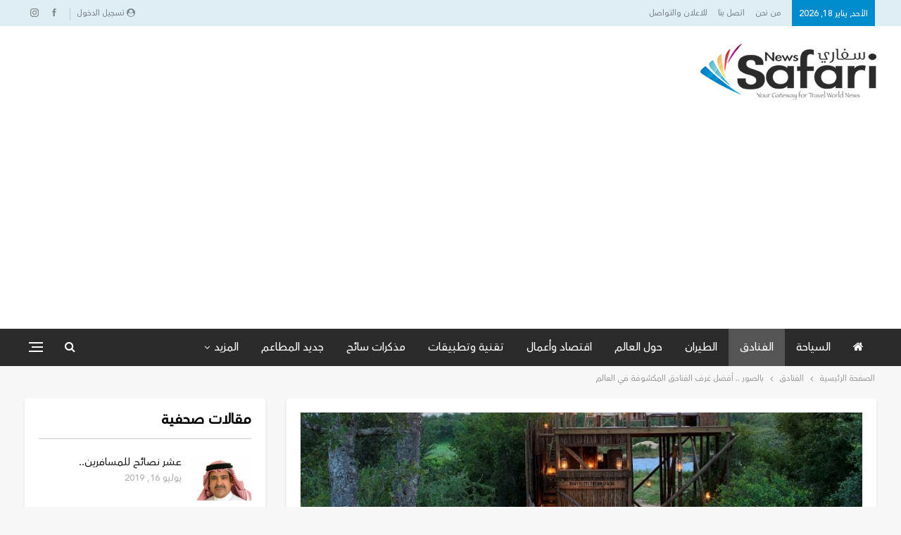

--- FILE ---
content_type: text/html; charset=UTF-8
request_url: https://safarin.net/2016/03/29/%D8%A8%D8%A7%D9%84%D8%B5%D9%88%D8%B1-%D8%A3%D9%81%D8%B6%D9%84-%D8%BA%D8%B1%D9%81-%D8%A7%D9%84%D9%81%D9%86%D8%A7%D8%AF%D9%82-%D8%A7%D9%84%D9%85%D9%83%D8%B4%D9%88%D9%81%D8%A9-%D9%81%D9%8A-%D8%A7/
body_size: 22559
content:
	<!DOCTYPE html>
		<!--[if IE 8]>
	<html class="ie ie8" dir="rtl" lang="ar"> <![endif]-->
	<!--[if IE 9]>
	<html class="ie ie9" dir="rtl" lang="ar"> <![endif]-->
	<!--[if gt IE 9]><!-->
<html dir="rtl" lang="ar"> <!--<![endif]-->
	<head>
				<meta charset="UTF-8">
		<meta http-equiv="X-UA-Compatible" content="IE=edge">
		<meta name="viewport" content="width=device-width, initial-scale=1.0">
		<link rel="pingback" href="https://safarin.net/xmlrpc.php"/>

		<title>بالصور .. أفضل غرف الفنادق المكشوفة في العالم &#8211; سفاري نت</title>
<meta name='robots' content='max-image-preview:large' />
	<style>img:is([sizes="auto" i], [sizes^="auto," i]) { contain-intrinsic-size: 3000px 1500px }</style>
	
<!-- Better Open Graph, Schema.org & Twitter Integration -->
<meta property="og:locale" content="ar"/>
<meta property="og:site_name" content="سفاري نت"/>
<meta property="og:url" content="https://safarin.net/2016/03/29/%d8%a8%d8%a7%d9%84%d8%b5%d9%88%d8%b1-%d8%a3%d9%81%d8%b6%d9%84-%d8%ba%d8%b1%d9%81-%d8%a7%d9%84%d9%81%d9%86%d8%a7%d8%af%d9%82-%d8%a7%d9%84%d9%85%d9%83%d8%b4%d9%88%d9%81%d8%a9-%d9%81%d9%8a-%d8%a7/"/>
<meta property="og:title" content="بالصور .. أفضل غرف الفنادق المكشوفة في العالم"/>
<meta property="og:image" content="https://safarin.net/wp-content/uploads/2016/08/16-08-07_02-43-39-657x650.jpg"/>
<meta property="article:section" content="الفنادق"/>
<meta property="article:tag" content="hotels"/>
<meta property="og:description" content="سفاري نت - متابعاتقامت صحيفة ديلي ميل البريطانية بنشر تقرير مصور عن أفضل غرف الفنادق المكشوفة في العالم،&nbsp;والتي تتيح للضيوف النوم في الهواء الطلق تحت النجوم والاستمتاع بالطبيعة الخلابة والاطلالات المذهلة بعيداً عن ضجيج وصخب الحياة.  أفضل غرف الفن"/>
<meta property="og:type" content="article"/>
<meta name="twitter:card" content="summary"/>
<meta name="twitter:url" content="https://safarin.net/2016/03/29/%d8%a8%d8%a7%d9%84%d8%b5%d9%88%d8%b1-%d8%a3%d9%81%d8%b6%d9%84-%d8%ba%d8%b1%d9%81-%d8%a7%d9%84%d9%81%d9%86%d8%a7%d8%af%d9%82-%d8%a7%d9%84%d9%85%d9%83%d8%b4%d9%88%d9%81%d8%a9-%d9%81%d9%8a-%d8%a7/"/>
<meta name="twitter:title" content="بالصور .. أفضل غرف الفنادق المكشوفة في العالم"/>
<meta name="twitter:description" content="سفاري نت - متابعاتقامت صحيفة ديلي ميل البريطانية بنشر تقرير مصور عن أفضل غرف الفنادق المكشوفة في العالم،&nbsp;والتي تتيح للضيوف النوم في الهواء الطلق تحت النجوم والاستمتاع بالطبيعة الخلابة والاطلالات المذهلة بعيداً عن ضجيج وصخب الحياة.  أفضل غرف الفن"/>
<meta name="twitter:image" content="https://safarin.net/wp-content/uploads/2016/08/16-08-07_02-43-39-657x650.jpg"/>
<!-- / Better Open Graph, Schema.org & Twitter Integration. -->
<link rel='dns-prefetch' href='//fonts.googleapis.com' />
<link rel='dns-prefetch' href='//www.googletagmanager.com' />
<link rel='dns-prefetch' href='//pagead2.googlesyndication.com' />
<link rel="alternate" type="application/rss+xml" title="سفاري نت &laquo; الخلاصة" href="https://safarin.net/feed/" />
<link rel="alternate" type="application/rss+xml" title="سفاري نت &laquo; خلاصة التعليقات" href="https://safarin.net/comments/feed/" />
<link rel="alternate" type="application/rss+xml" title="سفاري نت &laquo; بالصور .. أفضل غرف الفنادق المكشوفة في العالم خلاصة التعليقات" href="https://safarin.net/2016/03/29/%d8%a8%d8%a7%d9%84%d8%b5%d9%88%d8%b1-%d8%a3%d9%81%d8%b6%d9%84-%d8%ba%d8%b1%d9%81-%d8%a7%d9%84%d9%81%d9%86%d8%a7%d8%af%d9%82-%d8%a7%d9%84%d9%85%d9%83%d8%b4%d9%88%d9%81%d8%a9-%d9%81%d9%8a-%d8%a7/feed/" />
<script type="text/javascript">
/* <![CDATA[ */
window._wpemojiSettings = {"baseUrl":"https:\/\/s.w.org\/images\/core\/emoji\/16.0.1\/72x72\/","ext":".png","svgUrl":"https:\/\/s.w.org\/images\/core\/emoji\/16.0.1\/svg\/","svgExt":".svg","source":{"concatemoji":"https:\/\/safarin.net\/wp-includes\/js\/wp-emoji-release.min.js?ver=6.8.3"}};
/*! This file is auto-generated */
!function(s,n){var o,i,e;function c(e){try{var t={supportTests:e,timestamp:(new Date).valueOf()};sessionStorage.setItem(o,JSON.stringify(t))}catch(e){}}function p(e,t,n){e.clearRect(0,0,e.canvas.width,e.canvas.height),e.fillText(t,0,0);var t=new Uint32Array(e.getImageData(0,0,e.canvas.width,e.canvas.height).data),a=(e.clearRect(0,0,e.canvas.width,e.canvas.height),e.fillText(n,0,0),new Uint32Array(e.getImageData(0,0,e.canvas.width,e.canvas.height).data));return t.every(function(e,t){return e===a[t]})}function u(e,t){e.clearRect(0,0,e.canvas.width,e.canvas.height),e.fillText(t,0,0);for(var n=e.getImageData(16,16,1,1),a=0;a<n.data.length;a++)if(0!==n.data[a])return!1;return!0}function f(e,t,n,a){switch(t){case"flag":return n(e,"\ud83c\udff3\ufe0f\u200d\u26a7\ufe0f","\ud83c\udff3\ufe0f\u200b\u26a7\ufe0f")?!1:!n(e,"\ud83c\udde8\ud83c\uddf6","\ud83c\udde8\u200b\ud83c\uddf6")&&!n(e,"\ud83c\udff4\udb40\udc67\udb40\udc62\udb40\udc65\udb40\udc6e\udb40\udc67\udb40\udc7f","\ud83c\udff4\u200b\udb40\udc67\u200b\udb40\udc62\u200b\udb40\udc65\u200b\udb40\udc6e\u200b\udb40\udc67\u200b\udb40\udc7f");case"emoji":return!a(e,"\ud83e\udedf")}return!1}function g(e,t,n,a){var r="undefined"!=typeof WorkerGlobalScope&&self instanceof WorkerGlobalScope?new OffscreenCanvas(300,150):s.createElement("canvas"),o=r.getContext("2d",{willReadFrequently:!0}),i=(o.textBaseline="top",o.font="600 32px Arial",{});return e.forEach(function(e){i[e]=t(o,e,n,a)}),i}function t(e){var t=s.createElement("script");t.src=e,t.defer=!0,s.head.appendChild(t)}"undefined"!=typeof Promise&&(o="wpEmojiSettingsSupports",i=["flag","emoji"],n.supports={everything:!0,everythingExceptFlag:!0},e=new Promise(function(e){s.addEventListener("DOMContentLoaded",e,{once:!0})}),new Promise(function(t){var n=function(){try{var e=JSON.parse(sessionStorage.getItem(o));if("object"==typeof e&&"number"==typeof e.timestamp&&(new Date).valueOf()<e.timestamp+604800&&"object"==typeof e.supportTests)return e.supportTests}catch(e){}return null}();if(!n){if("undefined"!=typeof Worker&&"undefined"!=typeof OffscreenCanvas&&"undefined"!=typeof URL&&URL.createObjectURL&&"undefined"!=typeof Blob)try{var e="postMessage("+g.toString()+"("+[JSON.stringify(i),f.toString(),p.toString(),u.toString()].join(",")+"));",a=new Blob([e],{type:"text/javascript"}),r=new Worker(URL.createObjectURL(a),{name:"wpTestEmojiSupports"});return void(r.onmessage=function(e){c(n=e.data),r.terminate(),t(n)})}catch(e){}c(n=g(i,f,p,u))}t(n)}).then(function(e){for(var t in e)n.supports[t]=e[t],n.supports.everything=n.supports.everything&&n.supports[t],"flag"!==t&&(n.supports.everythingExceptFlag=n.supports.everythingExceptFlag&&n.supports[t]);n.supports.everythingExceptFlag=n.supports.everythingExceptFlag&&!n.supports.flag,n.DOMReady=!1,n.readyCallback=function(){n.DOMReady=!0}}).then(function(){return e}).then(function(){var e;n.supports.everything||(n.readyCallback(),(e=n.source||{}).concatemoji?t(e.concatemoji):e.wpemoji&&e.twemoji&&(t(e.twemoji),t(e.wpemoji)))}))}((window,document),window._wpemojiSettings);
/* ]]> */
</script>
<style id='wp-emoji-styles-inline-css' type='text/css'>

	img.wp-smiley, img.emoji {
		display: inline !important;
		border: none !important;
		box-shadow: none !important;
		height: 1em !important;
		width: 1em !important;
		margin: 0 0.07em !important;
		vertical-align: -0.1em !important;
		background: none !important;
		padding: 0 !important;
	}
</style>
<link rel='stylesheet' id='wp-block-library-rtl-css' href='https://safarin.net/wp-includes/css/dist/block-library/style-rtl.min.css?ver=6.8.3' type='text/css' media='all' />
<style id='classic-theme-styles-inline-css' type='text/css'>
/*! This file is auto-generated */
.wp-block-button__link{color:#fff;background-color:#32373c;border-radius:9999px;box-shadow:none;text-decoration:none;padding:calc(.667em + 2px) calc(1.333em + 2px);font-size:1.125em}.wp-block-file__button{background:#32373c;color:#fff;text-decoration:none}
</style>
<style id='global-styles-inline-css' type='text/css'>
:root{--wp--preset--aspect-ratio--square: 1;--wp--preset--aspect-ratio--4-3: 4/3;--wp--preset--aspect-ratio--3-4: 3/4;--wp--preset--aspect-ratio--3-2: 3/2;--wp--preset--aspect-ratio--2-3: 2/3;--wp--preset--aspect-ratio--16-9: 16/9;--wp--preset--aspect-ratio--9-16: 9/16;--wp--preset--color--black: #000000;--wp--preset--color--cyan-bluish-gray: #abb8c3;--wp--preset--color--white: #ffffff;--wp--preset--color--pale-pink: #f78da7;--wp--preset--color--vivid-red: #cf2e2e;--wp--preset--color--luminous-vivid-orange: #ff6900;--wp--preset--color--luminous-vivid-amber: #fcb900;--wp--preset--color--light-green-cyan: #7bdcb5;--wp--preset--color--vivid-green-cyan: #00d084;--wp--preset--color--pale-cyan-blue: #8ed1fc;--wp--preset--color--vivid-cyan-blue: #0693e3;--wp--preset--color--vivid-purple: #9b51e0;--wp--preset--gradient--vivid-cyan-blue-to-vivid-purple: linear-gradient(135deg,rgba(6,147,227,1) 0%,rgb(155,81,224) 100%);--wp--preset--gradient--light-green-cyan-to-vivid-green-cyan: linear-gradient(135deg,rgb(122,220,180) 0%,rgb(0,208,130) 100%);--wp--preset--gradient--luminous-vivid-amber-to-luminous-vivid-orange: linear-gradient(135deg,rgba(252,185,0,1) 0%,rgba(255,105,0,1) 100%);--wp--preset--gradient--luminous-vivid-orange-to-vivid-red: linear-gradient(135deg,rgba(255,105,0,1) 0%,rgb(207,46,46) 100%);--wp--preset--gradient--very-light-gray-to-cyan-bluish-gray: linear-gradient(135deg,rgb(238,238,238) 0%,rgb(169,184,195) 100%);--wp--preset--gradient--cool-to-warm-spectrum: linear-gradient(135deg,rgb(74,234,220) 0%,rgb(151,120,209) 20%,rgb(207,42,186) 40%,rgb(238,44,130) 60%,rgb(251,105,98) 80%,rgb(254,248,76) 100%);--wp--preset--gradient--blush-light-purple: linear-gradient(135deg,rgb(255,206,236) 0%,rgb(152,150,240) 100%);--wp--preset--gradient--blush-bordeaux: linear-gradient(135deg,rgb(254,205,165) 0%,rgb(254,45,45) 50%,rgb(107,0,62) 100%);--wp--preset--gradient--luminous-dusk: linear-gradient(135deg,rgb(255,203,112) 0%,rgb(199,81,192) 50%,rgb(65,88,208) 100%);--wp--preset--gradient--pale-ocean: linear-gradient(135deg,rgb(255,245,203) 0%,rgb(182,227,212) 50%,rgb(51,167,181) 100%);--wp--preset--gradient--electric-grass: linear-gradient(135deg,rgb(202,248,128) 0%,rgb(113,206,126) 100%);--wp--preset--gradient--midnight: linear-gradient(135deg,rgb(2,3,129) 0%,rgb(40,116,252) 100%);--wp--preset--font-size--small: 13px;--wp--preset--font-size--medium: 20px;--wp--preset--font-size--large: 36px;--wp--preset--font-size--x-large: 42px;--wp--preset--spacing--20: 0.44rem;--wp--preset--spacing--30: 0.67rem;--wp--preset--spacing--40: 1rem;--wp--preset--spacing--50: 1.5rem;--wp--preset--spacing--60: 2.25rem;--wp--preset--spacing--70: 3.38rem;--wp--preset--spacing--80: 5.06rem;--wp--preset--shadow--natural: 6px 6px 9px rgba(0, 0, 0, 0.2);--wp--preset--shadow--deep: 12px 12px 50px rgba(0, 0, 0, 0.4);--wp--preset--shadow--sharp: 6px 6px 0px rgba(0, 0, 0, 0.2);--wp--preset--shadow--outlined: 6px 6px 0px -3px rgba(255, 255, 255, 1), 6px 6px rgba(0, 0, 0, 1);--wp--preset--shadow--crisp: 6px 6px 0px rgba(0, 0, 0, 1);}:where(.is-layout-flex){gap: 0.5em;}:where(.is-layout-grid){gap: 0.5em;}body .is-layout-flex{display: flex;}.is-layout-flex{flex-wrap: wrap;align-items: center;}.is-layout-flex > :is(*, div){margin: 0;}body .is-layout-grid{display: grid;}.is-layout-grid > :is(*, div){margin: 0;}:where(.wp-block-columns.is-layout-flex){gap: 2em;}:where(.wp-block-columns.is-layout-grid){gap: 2em;}:where(.wp-block-post-template.is-layout-flex){gap: 1.25em;}:where(.wp-block-post-template.is-layout-grid){gap: 1.25em;}.has-black-color{color: var(--wp--preset--color--black) !important;}.has-cyan-bluish-gray-color{color: var(--wp--preset--color--cyan-bluish-gray) !important;}.has-white-color{color: var(--wp--preset--color--white) !important;}.has-pale-pink-color{color: var(--wp--preset--color--pale-pink) !important;}.has-vivid-red-color{color: var(--wp--preset--color--vivid-red) !important;}.has-luminous-vivid-orange-color{color: var(--wp--preset--color--luminous-vivid-orange) !important;}.has-luminous-vivid-amber-color{color: var(--wp--preset--color--luminous-vivid-amber) !important;}.has-light-green-cyan-color{color: var(--wp--preset--color--light-green-cyan) !important;}.has-vivid-green-cyan-color{color: var(--wp--preset--color--vivid-green-cyan) !important;}.has-pale-cyan-blue-color{color: var(--wp--preset--color--pale-cyan-blue) !important;}.has-vivid-cyan-blue-color{color: var(--wp--preset--color--vivid-cyan-blue) !important;}.has-vivid-purple-color{color: var(--wp--preset--color--vivid-purple) !important;}.has-black-background-color{background-color: var(--wp--preset--color--black) !important;}.has-cyan-bluish-gray-background-color{background-color: var(--wp--preset--color--cyan-bluish-gray) !important;}.has-white-background-color{background-color: var(--wp--preset--color--white) !important;}.has-pale-pink-background-color{background-color: var(--wp--preset--color--pale-pink) !important;}.has-vivid-red-background-color{background-color: var(--wp--preset--color--vivid-red) !important;}.has-luminous-vivid-orange-background-color{background-color: var(--wp--preset--color--luminous-vivid-orange) !important;}.has-luminous-vivid-amber-background-color{background-color: var(--wp--preset--color--luminous-vivid-amber) !important;}.has-light-green-cyan-background-color{background-color: var(--wp--preset--color--light-green-cyan) !important;}.has-vivid-green-cyan-background-color{background-color: var(--wp--preset--color--vivid-green-cyan) !important;}.has-pale-cyan-blue-background-color{background-color: var(--wp--preset--color--pale-cyan-blue) !important;}.has-vivid-cyan-blue-background-color{background-color: var(--wp--preset--color--vivid-cyan-blue) !important;}.has-vivid-purple-background-color{background-color: var(--wp--preset--color--vivid-purple) !important;}.has-black-border-color{border-color: var(--wp--preset--color--black) !important;}.has-cyan-bluish-gray-border-color{border-color: var(--wp--preset--color--cyan-bluish-gray) !important;}.has-white-border-color{border-color: var(--wp--preset--color--white) !important;}.has-pale-pink-border-color{border-color: var(--wp--preset--color--pale-pink) !important;}.has-vivid-red-border-color{border-color: var(--wp--preset--color--vivid-red) !important;}.has-luminous-vivid-orange-border-color{border-color: var(--wp--preset--color--luminous-vivid-orange) !important;}.has-luminous-vivid-amber-border-color{border-color: var(--wp--preset--color--luminous-vivid-amber) !important;}.has-light-green-cyan-border-color{border-color: var(--wp--preset--color--light-green-cyan) !important;}.has-vivid-green-cyan-border-color{border-color: var(--wp--preset--color--vivid-green-cyan) !important;}.has-pale-cyan-blue-border-color{border-color: var(--wp--preset--color--pale-cyan-blue) !important;}.has-vivid-cyan-blue-border-color{border-color: var(--wp--preset--color--vivid-cyan-blue) !important;}.has-vivid-purple-border-color{border-color: var(--wp--preset--color--vivid-purple) !important;}.has-vivid-cyan-blue-to-vivid-purple-gradient-background{background: var(--wp--preset--gradient--vivid-cyan-blue-to-vivid-purple) !important;}.has-light-green-cyan-to-vivid-green-cyan-gradient-background{background: var(--wp--preset--gradient--light-green-cyan-to-vivid-green-cyan) !important;}.has-luminous-vivid-amber-to-luminous-vivid-orange-gradient-background{background: var(--wp--preset--gradient--luminous-vivid-amber-to-luminous-vivid-orange) !important;}.has-luminous-vivid-orange-to-vivid-red-gradient-background{background: var(--wp--preset--gradient--luminous-vivid-orange-to-vivid-red) !important;}.has-very-light-gray-to-cyan-bluish-gray-gradient-background{background: var(--wp--preset--gradient--very-light-gray-to-cyan-bluish-gray) !important;}.has-cool-to-warm-spectrum-gradient-background{background: var(--wp--preset--gradient--cool-to-warm-spectrum) !important;}.has-blush-light-purple-gradient-background{background: var(--wp--preset--gradient--blush-light-purple) !important;}.has-blush-bordeaux-gradient-background{background: var(--wp--preset--gradient--blush-bordeaux) !important;}.has-luminous-dusk-gradient-background{background: var(--wp--preset--gradient--luminous-dusk) !important;}.has-pale-ocean-gradient-background{background: var(--wp--preset--gradient--pale-ocean) !important;}.has-electric-grass-gradient-background{background: var(--wp--preset--gradient--electric-grass) !important;}.has-midnight-gradient-background{background: var(--wp--preset--gradient--midnight) !important;}.has-small-font-size{font-size: var(--wp--preset--font-size--small) !important;}.has-medium-font-size{font-size: var(--wp--preset--font-size--medium) !important;}.has-large-font-size{font-size: var(--wp--preset--font-size--large) !important;}.has-x-large-font-size{font-size: var(--wp--preset--font-size--x-large) !important;}
:where(.wp-block-post-template.is-layout-flex){gap: 1.25em;}:where(.wp-block-post-template.is-layout-grid){gap: 1.25em;}
:where(.wp-block-columns.is-layout-flex){gap: 2em;}:where(.wp-block-columns.is-layout-grid){gap: 2em;}
:root :where(.wp-block-pullquote){font-size: 1.5em;line-height: 1.6;}
</style>
<link rel='stylesheet' id='packai-style-css' href='https://safarin.net/wp-content/plugins/ai-travel/assets/css/style.css?ver=1.0.0' type='text/css' media='all' />
<link rel='stylesheet' id='bbp-default-css' href='https://safarin.net/wp-content/themes/publisher/css/bbpress.min.css?ver=2.6.14' type='text/css' media='all' />
<link rel='stylesheet' id='bbp-default-rtl-css' href='https://safarin.net/wp-content/themes/publisher/css/bbpress-rtl.min.css?ver=2.6.14' type='text/css' media='all' />
<link rel='stylesheet' id='contact-form-7-css' href='https://safarin.net/wp-content/plugins/contact-form-7/includes/css/styles.css?ver=6.1' type='text/css' media='all' />
<link rel='stylesheet' id='contact-form-7-rtl-css' href='https://safarin.net/wp-content/plugins/contact-form-7/includes/css/styles-rtl.css?ver=6.1' type='text/css' media='all' />
<link rel='stylesheet' id='publisher-child-css' href='https://safarin.net/wp-content/themes/publisher-child/style.css?ver=1.0.0' type='text/css' media='all' />
<link rel='stylesheet' id='ms-main-css' href='https://safarin.net/wp-content/plugins/masterslider/public/assets/css/masterslider.main.css?ver=3.5.5' type='text/css' media='all' />
<link rel='stylesheet' id='ms-custom-css' href='https://safarin.net/wp-content/uploads/masterslider/custom.css?ver=3.2' type='text/css' media='all' />
<link rel='stylesheet' id='better-framework-main-fonts-css' href='https://fonts.googleapis.com/css?family=Roboto+Condensed:700&#038;display=swap' type='text/css' media='all' />
<link rel='stylesheet' id='colorbox-css' href='https://safarin.net/wp-content/plugins/lightbox-gallery/colorbox/example1/colorbox.css?ver=6.8.3' type='text/css' media='all' />
<script type="text/javascript" src="https://safarin.net/wp-includes/js/jquery/jquery.min.js?ver=3.7.1" id="jquery-core-js"></script>
<script type="text/javascript" src="https://safarin.net/wp-includes/js/jquery/jquery-migrate.min.js?ver=3.4.1" id="jquery-migrate-js"></script>
<!--[if lt IE 9]>
<script type="text/javascript" src="https://safarin.net/wp-content/themes/publisher/includes/libs/better-framework/assets/js/html5shiv.min.js?ver=3.15.0" id="bf-html5shiv-js"></script>
<![endif]-->
<!--[if lt IE 9]>
<script type="text/javascript" src="https://safarin.net/wp-content/themes/publisher/includes/libs/better-framework/assets/js/respond.min.js?ver=3.15.0" id="bf-respond-js"></script>
<![endif]-->
<link rel="https://api.w.org/" href="https://safarin.net/wp-json/" /><link rel="alternate" title="JSON" type="application/json" href="https://safarin.net/wp-json/wp/v2/posts/4357" /><link rel="EditURI" type="application/rsd+xml" title="RSD" href="https://safarin.net/xmlrpc.php?rsd" />
<meta name="generator" content="WordPress 6.8.3" />
<link rel="canonical" href="https://safarin.net/2016/03/29/%d8%a8%d8%a7%d9%84%d8%b5%d9%88%d8%b1-%d8%a3%d9%81%d8%b6%d9%84-%d8%ba%d8%b1%d9%81-%d8%a7%d9%84%d9%81%d9%86%d8%a7%d8%af%d9%82-%d8%a7%d9%84%d9%85%d9%83%d8%b4%d9%88%d9%81%d8%a9-%d9%81%d9%8a-%d8%a7/" />
<link rel='shortlink' href='https://safarin.net/?p=4357' />
<link rel="alternate" title="oEmbed (JSON)" type="application/json+oembed" href="https://safarin.net/wp-json/oembed/1.0/embed?url=https%3A%2F%2Fsafarin.net%2F2016%2F03%2F29%2F%25d8%25a8%25d8%25a7%25d9%2584%25d8%25b5%25d9%2588%25d8%25b1-%25d8%25a3%25d9%2581%25d8%25b6%25d9%2584-%25d8%25ba%25d8%25b1%25d9%2581-%25d8%25a7%25d9%2584%25d9%2581%25d9%2586%25d8%25a7%25d8%25af%25d9%2582-%25d8%25a7%25d9%2584%25d9%2585%25d9%2583%25d8%25b4%25d9%2588%25d9%2581%25d8%25a9-%25d9%2581%25d9%258a-%25d8%25a7%2F" />
<link rel="alternate" title="oEmbed (XML)" type="text/xml+oembed" href="https://safarin.net/wp-json/oembed/1.0/embed?url=https%3A%2F%2Fsafarin.net%2F2016%2F03%2F29%2F%25d8%25a8%25d8%25a7%25d9%2584%25d8%25b5%25d9%2588%25d8%25b1-%25d8%25a3%25d9%2581%25d8%25b6%25d9%2584-%25d8%25ba%25d8%25b1%25d9%2581-%25d8%25a7%25d9%2584%25d9%2581%25d9%2586%25d8%25a7%25d8%25af%25d9%2582-%25d8%25a7%25d9%2584%25d9%2585%25d9%2583%25d8%25b4%25d9%2588%25d9%2581%25d8%25a9-%25d9%2581%25d9%258a-%25d8%25a7%2F&#038;format=xml" />
			<link rel="amphtml" href="https://safarin.net/amp/2016/03/29/%D8%A8%D8%A7%D9%84%D8%B5%D9%88%D8%B1-%D8%A3%D9%81%D8%B6%D9%84-%D8%BA%D8%B1%D9%81-%D8%A7%D9%84%D9%81%D9%86%D8%A7%D8%AF%D9%82-%D8%A7%D9%84%D9%85%D9%83%D8%B4%D9%88%D9%81%D8%A9-%D9%81%D9%8A-%D8%A7/"/>
			<meta name="generator" content="Site Kit by Google 1.170.0" /><script>var ms_grabbing_curosr='https://safarin.net/wp-content/plugins/masterslider/public/assets/css/common/grabbing.cur',ms_grab_curosr='https://safarin.net/wp-content/plugins/masterslider/public/assets/css/common/grab.cur';</script>
<meta name="generator" content="MasterSlider 3.5.5 - Responsive Touch Image Slider" />

<!-- Google AdSense meta tags added by Site Kit -->
<meta name="google-adsense-platform-account" content="ca-host-pub-2644536267352236">
<meta name="google-adsense-platform-domain" content="sitekit.withgoogle.com">
<!-- End Google AdSense meta tags added by Site Kit -->
        <script>

      window.OneSignalDeferred = window.OneSignalDeferred || [];

      OneSignalDeferred.push(function(OneSignal) {
        var oneSignal_options = {};
        window._oneSignalInitOptions = oneSignal_options;

        oneSignal_options['serviceWorkerParam'] = { scope: '/' };
oneSignal_options['serviceWorkerPath'] = 'OneSignalSDKWorker.js.php';

        OneSignal.Notifications.setDefaultUrl("https://safarin.net");

        oneSignal_options['wordpress'] = true;
oneSignal_options['appId'] = '987dda69-5ac2-451c-96a7-aa7d0efa4915';
oneSignal_options['allowLocalhostAsSecureOrigin'] = true;
oneSignal_options['welcomeNotification'] = { };
oneSignal_options['welcomeNotification']['title'] = "";
oneSignal_options['welcomeNotification']['message'] = "";
oneSignal_options['subdomainName'] = "safarin";
oneSignal_options['promptOptions'] = { };
oneSignal_options['notifyButton'] = { };
oneSignal_options['notifyButton']['enable'] = true;
oneSignal_options['notifyButton']['position'] = 'bottom-right';
oneSignal_options['notifyButton']['theme'] = 'default';
oneSignal_options['notifyButton']['size'] = 'medium';
oneSignal_options['notifyButton']['showCredit'] = true;
oneSignal_options['notifyButton']['text'] = {};
              OneSignal.init(window._oneSignalInitOptions);
                    });

      function documentInitOneSignal() {
        var oneSignal_elements = document.getElementsByClassName("OneSignal-prompt");

        var oneSignalLinkClickHandler = function(event) { OneSignal.Notifications.requestPermission(); event.preventDefault(); };        for(var i = 0; i < oneSignal_elements.length; i++)
          oneSignal_elements[i].addEventListener('click', oneSignalLinkClickHandler, false);
      }

      if (document.readyState === 'complete') {
           documentInitOneSignal();
      }
      else {
           window.addEventListener("load", function(event){
               documentInitOneSignal();
          });
      }
    </script>
<meta name="generator" content="Powered by WPBakery Page Builder - drag and drop page builder for WordPress."/>
<script type="application/ld+json">{
    "@context": "http://schema.org/",
    "@type": "Organization",
    "@id": "#organization",
    "logo": {
        "@type": "ImageObject",
        "url": "https://safarin.net/wp-content/uploads/2025/02/safarin-logo.png"
    },
    "url": "https://safarin.net/",
    "name": "\u0633\u0641\u0627\u0631\u064a \u0646\u062a",
    "description": "\u0628\u0648\u0627\u0628\u062a\u0643 \u0644\u0639\u0627\u0644\u0645 \u0627\u0644\u0633\u0641\u0631 .. \u0623\u062e\u0628\u0627\u0631 \u0627\u0644\u0633\u064a\u0627\u062d\u0629 \u0648\u0622\u062e\u0631 \u0627\u0644\u0639\u0631\u0648\u0636"
}</script>
<script type="application/ld+json">{
    "@context": "http://schema.org/",
    "@type": "WebSite",
    "name": "\u0633\u0641\u0627\u0631\u064a \u0646\u062a",
    "alternateName": "\u0628\u0648\u0627\u0628\u062a\u0643 \u0644\u0639\u0627\u0644\u0645 \u0627\u0644\u0633\u0641\u0631 .. \u0623\u062e\u0628\u0627\u0631 \u0627\u0644\u0633\u064a\u0627\u062d\u0629 \u0648\u0622\u062e\u0631 \u0627\u0644\u0639\u0631\u0648\u0636",
    "url": "https://safarin.net/"
}</script>
<script type="application/ld+json">{
    "@context": "http://schema.org/",
    "@type": "BlogPosting",
    "headline": "\u0628\u0627\u0644\u0635\u0648\u0631 .. \u0623\u0641\u0636\u0644 \u063a\u0631\u0641 \u0627\u0644\u0641\u0646\u0627\u062f\u0642 \u0627\u0644\u0645\u0643\u0634\u0648\u0641\u0629 \u0641\u064a \u0627\u0644\u0639\u0627\u0644\u0645",
    "description": "\u0633\u0641\u0627\u0631\u064a \u0646\u062a - \u0645\u062a\u0627\u0628\u0639\u0627\u062a\u0642\u0627\u0645\u062a \u0635\u062d\u064a\u0641\u0629 \u062f\u064a\u0644\u064a \u0645\u064a\u0644 \u0627\u0644\u0628\u0631\u064a\u0637\u0627\u0646\u064a\u0629 \u0628\u0646\u0634\u0631 \u062a\u0642\u0631\u064a\u0631 \u0645\u0635\u0648\u0631 \u0639\u0646 \u0623\u0641\u0636\u0644 \u063a\u0631\u0641 \u0627\u0644\u0641\u0646\u0627\u062f\u0642 \u0627\u0644\u0645\u0643\u0634\u0648\u0641\u0629 \u0641\u064a \u0627\u0644\u0639\u0627\u0644\u0645\u060c&nbsp;\u0648\u0627\u0644\u062a\u064a \u062a\u062a\u064a\u062d \u0644\u0644\u0636\u064a\u0648\u0641 \u0627\u0644\u0646\u0648\u0645 \u0641\u064a \u0627\u0644\u0647\u0648\u0627\u0621 \u0627\u0644\u0637\u0644\u0642 \u062a\u062d\u062a \u0627\u0644\u0646\u062c\u0648\u0645 \u0648\u0627\u0644\u0627\u0633\u062a\u0645\u062a\u0627\u0639 \u0628\u0627\u0644\u0637\u0628\u064a\u0639\u0629 \u0627\u0644\u062e\u0644\u0627\u0628\u0629 \u0648\u0627\u0644\u0627\u0637\u0644\u0627\u0644\u0627\u062a \u0627\u0644\u0645\u0630\u0647\u0644\u0629 \u0628\u0639\u064a\u062f\u0627\u064b \u0639\u0646 \u0636\u062c\u064a\u062c \u0648\u0635\u062e\u0628 \u0627\u0644\u062d\u064a\u0627\u0629.  \u0623\u0641\u0636\u0644 \u063a\u0631\u0641 \u0627\u0644\u0641\u0646",
    "datePublished": "2016-03-29",
    "dateModified": "2016-03-29",
    "author": {
        "@type": "Person",
        "@id": "#person-admin",
        "name": "admin"
    },
    "image": "https://safarin.net/wp-content/uploads/2016/08/16-08-07_02-43-39.jpg",
    "interactionStatistic": [
        {
            "@type": "InteractionCounter",
            "interactionType": "http://schema.org/CommentAction",
            "userInteractionCount": "0"
        }
    ],
    "publisher": {
        "@id": "#organization"
    },
    "mainEntityOfPage": "https://safarin.net/2016/03/29/%d8%a8%d8%a7%d9%84%d8%b5%d9%88%d8%b1-%d8%a3%d9%81%d8%b6%d9%84-%d8%ba%d8%b1%d9%81-%d8%a7%d9%84%d9%81%d9%86%d8%a7%d8%af%d9%82-%d8%a7%d9%84%d9%85%d9%83%d8%b4%d9%88%d9%81%d8%a9-%d9%81%d9%8a-%d8%a7/"
}</script>

<!-- Google AdSense snippet added by Site Kit -->
<script type="text/javascript" async="async" src="https://pagead2.googlesyndication.com/pagead/js/adsbygoogle.js?client=ca-pub-5487955140283095&amp;host=ca-host-pub-2644536267352236" crossorigin="anonymous"></script>

<!-- End Google AdSense snippet added by Site Kit -->
<link rel='stylesheet' id='better-playlist' href='https://safarin.net/wp-content/plugins/better-playlist/css/better-playlist-rtl.min.css' type='text/css' media='all' />
<link rel='stylesheet' id='bs-icons' href='https://safarin.net/wp-content/themes/publisher/includes/libs/better-framework/assets/css/bs-icons.css' type='text/css' media='all' />
<link rel='stylesheet' id='better-social-counter' href='https://safarin.net/wp-content/plugins/better-social-counter/css/style.min.css' type='text/css' media='all' />
<link rel='stylesheet' id='better-social-counter-rtl' href='https://safarin.net/wp-content/plugins/better-social-counter/css/rtl.min.css' type='text/css' media='all' />
<link rel='stylesheet' id='better-weather' href='https://safarin.net/wp-content/plugins/better-weather/css/bw-style.min.css' type='text/css' media='all' />
<link rel='stylesheet' id='bf-slick' href='https://safarin.net/wp-content/themes/publisher/includes/libs/better-framework/assets/css/slick.min.css' type='text/css' media='all' />
<link rel='stylesheet' id='blockquote-pack-pro' href='https://safarin.net/wp-content/plugins/blockquote-pack-pro/css/blockquote-pack.min.css' type='text/css' media='all' />
<link rel='stylesheet' id='blockquote-pack-rtl' href='https://safarin.net/wp-content/plugins/blockquote-pack-pro/css/blockquote-pack-rtl.min.css' type='text/css' media='all' />
<link rel='stylesheet' id='financial-pack-pro-rtl' href='https://safarin.net/wp-content/plugins/financial-pack-pro/css/financial-pack-rtl.min.css' type='text/css' media='all' />
<link rel='stylesheet' id='newsletter-pack' href='https://safarin.net/wp-content/plugins/newsletter-pack-pro/css/newsletter-pack.min.css' type='text/css' media='all' />
<link rel='stylesheet' id='newsletter-pack-rtl' href='https://safarin.net/wp-content/plugins/newsletter-pack-pro/css/newsletter-pack.rtl.min.css' type='text/css' media='all' />
<link rel='stylesheet' id='wp-embedder-pack-pro' href='https://safarin.net/wp-content/plugins/wp-embedder-pack/assets/css/wpep.min.css' type='text/css' media='all' />
<link rel='stylesheet' id='pretty-photo' href='https://safarin.net/wp-content/themes/publisher/includes/libs/better-framework/assets/css/pretty-photo.min.css' type='text/css' media='all' />
<link rel='stylesheet' id='theme-libs' href='https://safarin.net/wp-content/themes/publisher/css/theme-libs.min.css' type='text/css' media='all' />
<link rel='stylesheet' id='fontawesome' href='https://safarin.net/wp-content/themes/publisher/includes/libs/better-framework/assets/css/font-awesome.min.css' type='text/css' media='all' />
<link rel='stylesheet' id='publisher' href='https://safarin.net/wp-content/themes/publisher/style-7.11.0.min.css' type='text/css' media='all' />
<link rel='stylesheet' id='publisher-rtl' href='https://safarin.net/wp-content/themes/publisher/rtl.min.css' type='text/css' media='all' />
<link rel='stylesheet' id='vc-rtl-grid' href='https://safarin.net/wp-content/themes/publisher//css/vc-rtl-grid.min.css' type='text/css' media='all' />
<link rel='stylesheet' id='publisher-theme-travel-guides' href='https://safarin.net/wp-content/themes/publisher/includes/styles/travel-guides/style.min.css' type='text/css' media='all' />
<link rel='stylesheet' id='7.11.0-1768328892' href='https://safarin.net/wp-content/bs-booster-cache/1eeb76954a57407e0bd13cddb3b724e5.css' type='text/css' media='all' />
		<style type="text/css" id="wp-custom-css">
			.widget .section-heading .h-text, .bs-vc-sidebar-column .section-heading .h-text{font-family:'Avenir arabic medium'!important;}		</style>
		<noscript><style> .wpb_animate_when_almost_visible { opacity: 1; }</style></noscript>	</head>

<body class="rtl wp-singular post-template-default single single-post postid-4357 single-format-standard wp-theme-publisher wp-child-theme-publisher-child _masterslider _msp_version_3.5.5 bs-theme bs-publisher bs-publisher-travel-guides active-light-box bs-vc-rtl-grid close-rh page-layout-2-col page-layout-2-col-right full-width active-sticky-sidebar main-menu-sticky-smart main-menu-full-width active-ajax-search single-prim-cat-120 single-cat-120  wpb-js-composer js-comp-ver-6.7.0 vc_responsive bs-ll-a" dir="rtl">

<script type="text/javascript" id="bbp-swap-no-js-body-class">
	document.body.className = document.body.className.replace( 'bbp-no-js', 'bbp-js' );
</script>

<div class="off-canvas-overlay"></div>
<div class="off-canvas-container right skin-dark">
	<div class="off-canvas-inner">
		<span class="canvas-close"><i></i></span>
					<div class="off-canvas-header">
									<div class="logo">

						<a href="https://safarin.net/">
							<img src="https://safarin.net/wp-content/uploads/2024/12/safarin-logo-w.png"
							     alt="سفاري نت">
						</a>
					</div>
									<div class="site-description">بوابتك لعالم السفر .. أخبار السياحة وآخر العروض</div>
			</div>
						<div class="off-canvas-search">
				<form role="search" method="get" action="https://safarin.net">
					<input type="text" name="s" value=""
					       placeholder="بحث...">
					<i class="fa fa-search"></i>
				</form>
			</div>
						<div class="off-canvas-menu">
				<div class="off-canvas-menu-fallback"></div>
			</div>
						<div class="off_canvas_footer">
				<div class="off_canvas_footer-info entry-content">
							<div  class="  better-studio-shortcode bsc-clearfix better-social-counter style-button colored in-4-col">
						<ul class="social-list bsc-clearfix"><li class="social-item facebook"><a href = "https://www.facebook.com/SAFARI.MAG" target = "_blank" > <i class="item-icon bsfi-facebook" ></i><span class="item-title" > Likes </span> </a> </li> <li class="social-item instagram"><a href = "https://instagram.com/safarimag" target = "_blank" > <i class="item-icon bsfi-instagram" ></i><span class="item-title" > Followers </span> </a> </li> 			</ul>
		</div>
						</div>
			</div>
				</div>
</div>
		<div class="main-wrap content-main-wrap">
			<header id="header" class="site-header header-style-2 full-width" itemscope="itemscope" itemtype="https://schema.org/WPHeader">

		<section class="topbar topbar-style-1 hidden-xs hidden-xs">
	<div class="content-wrap">
		<div class="container">
			<div class="topbar-inner clearfix">

									<div class="section-links">
								<div  class="  better-studio-shortcode bsc-clearfix better-social-counter style-button not-colored in-4-col">
						<ul class="social-list bsc-clearfix"><li class="social-item facebook"><a href = "https://www.facebook.com/SAFARI.MAG" target = "_blank" > <i class="item-icon bsfi-facebook" ></i><span class="item-title" > Likes </span> </a> </li> <li class="social-item instagram"><a href = "https://instagram.com/safarimag" target = "_blank" > <i class="item-icon bsfi-instagram" ></i><span class="item-title" > Followers </span> </a> </li> 			</ul>
		</div>
									<a class="topbar-sign-in behind-social"
							   data-toggle="modal" data-target="#bsLoginModal">
								<i class="fa fa-user-circle"></i> تسجيل الدخول							</a>

							<div class="modal sign-in-modal fade" id="bsLoginModal" tabindex="-1" role="dialog"
							     style="display: none">
								<div class="modal-dialog" role="document">
									<div class="modal-content">
											<span class="close-modal" data-dismiss="modal" aria-label="Close"><i
														class="fa fa-close"></i></span>
										<div class="modal-body">
											<div id="form_29606_" class="bs-shortcode bs-login-shortcode ">
		<div class="bs-login bs-type-login"  style="display:none">

					<div class="bs-login-panel bs-login-sign-panel bs-current-login-panel">
								<form name="loginform"
				      action="https://safarin.net/wp-login.php" method="post">

					
					<div class="login-header">
						<span class="login-icon fa fa-user-circle main-color"></span>
						<p>مرحبا، تسجيل الدخول إلى حسابك.</p>
					</div>
					
					<div class="login-field login-username">
						<input type="text" name="log" id="form_29606_user_login" class="input"
						       value="" size="20"
						       placeholder="اسم المستخدم أو البريد الالكتروني..." required/>
					</div>

					<div class="login-field login-password">
						<input type="password" name="pwd" id="form_29606_user_pass"
						       class="input"
						       value="" size="20" placeholder="كلمة المرور..."
						       required/>
					</div>

					
					<div class="login-field">
						<a href="https://safarin.net/wp-login.php?action=lostpassword&redirect_to=https%3A%2F%2Fsafarin.net%2F2016%2F03%2F29%2F%25D8%25A8%25D8%25A7%25D9%2584%25D8%25B5%25D9%2588%25D8%25B1-%25D8%25A3%25D9%2581%25D8%25B6%25D9%2584-%25D8%25BA%25D8%25B1%25D9%2581-%25D8%25A7%25D9%2584%25D9%2581%25D9%2586%25D8%25A7%25D8%25AF%25D9%2582-%25D8%25A7%25D9%2584%25D9%2585%25D9%2583%25D8%25B4%25D9%2588%25D9%2581%25D8%25A9-%25D9%2581%25D9%258A-%25D8%25A7%2F"
						   class="go-reset-panel">نسيت كلمة المرور؟</a>

													<span class="login-remember">
							<input class="remember-checkbox" name="rememberme" type="checkbox"
							       id="form_29606_rememberme"
							       value="forever"  />
							<label class="remember-label">تذكرني</label>
						</span>
											</div>

					
					<div class="login-field login-submit">
						<input type="submit" name="wp-submit"
						       class="button-primary login-btn"
						       value="تسجيل الدخول"/>
						<input type="hidden" name="redirect_to" value="https://safarin.net/2016/03/29/%D8%A8%D8%A7%D9%84%D8%B5%D9%88%D8%B1-%D8%A3%D9%81%D8%B6%D9%84-%D8%BA%D8%B1%D9%81-%D8%A7%D9%84%D9%81%D9%86%D8%A7%D8%AF%D9%82-%D8%A7%D9%84%D9%85%D9%83%D8%B4%D9%88%D9%81%D8%A9-%D9%81%D9%8A-%D8%A7/"/>
					</div>

									</form>
			</div>

			<div class="bs-login-panel bs-login-reset-panel">

				<span class="go-login-panel"><i
							class="fa fa-angle-right"></i> تسجيل الدخول</span>

				<div class="bs-login-reset-panel-inner">
					<div class="login-header">
						<span class="login-icon fa fa-support"></span>
						<p>استعادة كلمة المرور الخاصة بك.</p>
						<p>كلمة المرور سترسل إليك بالبريد الإلكتروني.</p>
					</div>
										<form name="lostpasswordform" id="form_29606_lostpasswordform"
					      action="https://safarin.net/wp-login.php?action=lostpassword"
					      method="post">

						<div class="login-field reset-username">
							<input type="text" name="user_login" class="input" value=""
							       placeholder="اسم المستخدم أو البريد الالكتروني..."
							       required/>
						</div>

						
						<div class="login-field reset-submit">

							<input type="hidden" name="redirect_to" value=""/>
							<input type="submit" name="wp-submit" class="login-btn"
							       value="إرسال كلمة المرور"/>

						</div>
					</form>
				</div>
			</div>
			</div>
	</div>
										</div>
									</div>
								</div>
							</div>
												</div>
				
				<div class="section-menu">
						<div id="menu-top" class="menu top-menu-wrapper" role="navigation" itemscope="itemscope" itemtype="https://schema.org/SiteNavigationElement">
		<nav class="top-menu-container">

			<ul id="top-navigation" class="top-menu menu clearfix bsm-pure">
									<li id="topbar-date" class="menu-item menu-item-date">
					<span
						class="topbar-date">الأحد, يناير 18, 2026</span>
					</li>
					<li id="menu-item-207322" class="menu-item menu-item-type-post_type menu-item-object-page better-anim-fade menu-item-207322"><a href="https://safarin.net/about/">من نحن</a></li>
<li id="menu-item-207323" class="menu-item menu-item-type-post_type menu-item-object-page better-anim-fade menu-item-207323"><a href="https://safarin.net/bs-contact-us/">اتصل بنا</a></li>
<li id="menu-item-207347" class="menu-item menu-item-type-post_type menu-item-object-page better-anim-fade menu-item-207347"><a href="https://safarin.net/%d8%b4%d8%a7%d8%b1%d9%83%d9%86%d8%a7-%d8%aa%d8%ac%d8%b1%d8%a8%d8%aa%d9%83-2/">للاعلان والتواصل</a></li>
			</ul>

		</nav>
	</div>
				</div>
			</div>
		</div>
	</div>
</section>
		<div class="header-inner">
			<div class="content-wrap">
				<div class="container">
					<div class="row">
						<div class="row-height">
							<div class="logo-col col-xs-12">
								<div class="col-inside">
									<div id="site-branding" class="site-branding">
	<p  id="site-title" class="logo h1 img-logo">
	<a href="https://safarin.net/" itemprop="url" rel="home">
					<img id="site-logo" src="https://safarin.net/wp-content/uploads/2025/02/safarin-logo.png"
			     alt="safarin"  />

			<span class="site-title">safarin - بوابتك لعالم السفر .. أخبار السياحة وآخر العروض</span>
				</a>
</p>
</div><!-- .site-branding -->
								</div>
							</div>
													</div>
					</div>
				</div>
			</div>
		</div>

		<div id="menu-main" class="menu main-menu-wrapper show-search-item show-off-canvas menu-actions-btn-width-2" role="navigation" itemscope="itemscope" itemtype="https://schema.org/SiteNavigationElement">
	<div class="main-menu-inner">
		<div class="content-wrap">
			<div class="container">

				<nav class="main-menu-container">
					<ul id="main-navigation" class="main-menu menu bsm-pure clearfix">
						<li id="menu-item-207319" class="menu-have-icon menu-icon-type-fontawesome menu-item menu-item-type-post_type menu-item-object-page menu-item-home menu-title-hide better-anim-fade menu-item-207319"><a href="https://safarin.net/"><i class="bf-icon  fa fa-home"></i><span class="hidden">الرئيسية</span></a></li>
<li id="menu-item-15220" class="menu-item menu-item-type-taxonomy menu-item-object-category menu-term-122 better-anim-fade menu-item-15220"><a href="https://safarin.net/category/%d8%a7%d9%84%d8%b3%d9%8a%d8%a7%d8%ad%d8%a9/">السياحة</a></li>
<li id="menu-item-15217" class="menu-item menu-item-type-taxonomy menu-item-object-category current-post-ancestor current-menu-parent current-post-parent menu-term-120 better-anim-fade menu-item-15217"><a href="https://safarin.net/category/%d8%a7%d9%84%d9%81%d9%86%d8%a7%d8%af%d9%82/">الفنادق</a></li>
<li id="menu-item-15218" class="menu-item menu-item-type-taxonomy menu-item-object-category menu-term-123 better-anim-fade menu-item-15218"><a href="https://safarin.net/category/%d8%a7%d9%84%d8%b7%d9%8a%d8%b1%d8%a7%d9%86/">الطيران</a></li>
<li id="menu-item-15219" class="menu-item menu-item-type-taxonomy menu-item-object-category menu-term-121 better-anim-fade menu-item-15219"><a href="https://safarin.net/category/%d8%ad%d9%88%d9%84-%d8%a7%d9%84%d8%b9%d8%a7%d9%84%d9%85/">حول العالم</a></li>
<li id="menu-item-15221" class="menu-item menu-item-type-taxonomy menu-item-object-category menu-term-127 better-anim-fade menu-item-15221"><a href="https://safarin.net/category/%d8%a7%d9%82%d8%aa%d8%b5%d8%a7%d8%af-%d9%88%d8%a3%d8%b9%d9%85%d8%a7%d9%84/">اقتصاد وأعمال</a></li>
<li id="menu-item-15693" class="menu-item menu-item-type-taxonomy menu-item-object-category menu-term-212 better-anim-fade menu-item-15693"><a href="https://safarin.net/category/app-travel/">تقنية وتطبيقات</a></li>
<li id="menu-item-13462" class="menu-item menu-item-type-taxonomy menu-item-object-category menu-term-124 better-anim-fade menu-item-13462"><a href="https://safarin.net/category/%d9%85%d8%b0%d9%83%d8%b1%d8%a7%d8%aa-%d8%b3%d8%a7%d8%a6%d8%ad/">مذكرات سائح</a></li>
<li id="menu-item-15694" class="menu-item menu-item-type-taxonomy menu-item-object-category menu-term-209 better-anim-fade menu-item-15694"><a href="https://safarin.net/category/restaurant/">جديد المطاعم</a></li>
<li id="menu-item-13463" class="menu-item menu-item-type-taxonomy menu-item-object-category menu-term-132 better-anim-fade menu-item-13463"><a href="https://safarin.net/category/travel-news/">Travel News</a></li>
<li id="menu-item-213645" class="menu-item menu-item-type-post_type menu-item-object-page better-anim-fade menu-item-213645"><a href="https://safarin.net/plan-trip/">خطط لرحلتك</a></li>
					</ul><!-- #main-navigation -->
											<div class="menu-action-buttons width-2">
															<div class="off-canvas-menu-icon-container off-icon-right">
									<div class="off-canvas-menu-icon">
										<div class="off-canvas-menu-icon-el"></div>
									</div>
								</div>
																<div class="search-container close">
									<span class="search-handler"><i class="fa fa-search"></i></span>

									<div class="search-box clearfix">
										<form role="search" method="get" class="search-form clearfix" action="https://safarin.net">
	<input type="search" class="search-field"
	       placeholder="بحث..."
	       value="" name="s"
	       title="البحث عن:"
	       autocomplete="off">
	<input type="submit" class="search-submit" value="بحث">
</form><!-- .search-form -->
									</div>
								</div>
														</div>
										</nav><!-- .main-menu-container -->

			</div>
		</div>
	</div>
</div><!-- .menu -->
	</header><!-- .header -->
	<div class="rh-header clearfix light deferred-block-exclude">
		<div class="rh-container clearfix">

			<div class="menu-container close">
				<span class="menu-handler"><span class="lines"></span></span>
			</div><!-- .menu-container -->

			<div class="logo-container rh-img-logo">
				<a href="https://safarin.net/" itemprop="url" rel="home">
											<img src="https://safarin.net/wp-content/uploads/2025/02/safarin-logo.png"
						     alt="سفاري نت"  />				</a>
			</div><!-- .logo-container -->
		</div><!-- .rh-container -->
	</div><!-- .rh-header -->
<nav role="navigation" aria-label="Breadcrumbs" class="bf-breadcrumb clearfix bc-top-style"><div class="container bf-breadcrumb-container"><ul class="bf-breadcrumb-items" itemscope itemtype="http://schema.org/BreadcrumbList"><meta name="numberOfItems" content="3" /><meta name="itemListOrder" content="Ascending" /><li itemprop="itemListElement" itemscope itemtype="http://schema.org/ListItem" class="bf-breadcrumb-item bf-breadcrumb-begin"><a itemprop="item" href="https://safarin.net" rel="home"><span itemprop="name">الصفحة الرئيسية</span></a><meta itemprop="position" content="1" /></li><li itemprop="itemListElement" itemscope itemtype="http://schema.org/ListItem" class="bf-breadcrumb-item"><a itemprop="item" href="https://safarin.net/category/%d8%a7%d9%84%d9%81%d9%86%d8%a7%d8%af%d9%82/" ><span itemprop="name">الفنادق</span></a><meta itemprop="position" content="2" /></li><li itemprop="itemListElement" itemscope itemtype="http://schema.org/ListItem" class="bf-breadcrumb-item bf-breadcrumb-end"><span itemprop="name">بالصور .. أفضل غرف الفنادق المكشوفة في العالم</span><meta itemprop="item" content="https://safarin.net/2016/03/29/%d8%a8%d8%a7%d9%84%d8%b5%d9%88%d8%b1-%d8%a3%d9%81%d8%b6%d9%84-%d8%ba%d8%b1%d9%81-%d8%a7%d9%84%d9%81%d9%86%d8%a7%d8%af%d9%82-%d8%a7%d9%84%d9%85%d9%83%d8%b4%d9%88%d9%81%d8%a9-%d9%81%d9%8a-%d8%a7/"/><meta itemprop="position" content="3" /></li></ul></div></nav><div class="content-wrap">
		<main id="content" class="content-container">

		<div class="container layout-2-col layout-2-col-1 layout-right-sidebar layout-bc-before post-template-11">

			<div class="row main-section">
										<div class="col-sm-8 content-column">
							<div class="single-container">
																<article id="post-4357" class="post-4357 post type-post status-publish format-standard has-post-thumbnail  category-120 tag-hotels single-post-content">
									<div
											class="post-header post-tp-11-header bs-lazy wfi"  title="بالصور .. أفضل غرف الفنادق المكشوفة في العالم" data-src="https://safarin.net/wp-content/uploads/2016/08/16-08-07_02-43-39.jpg" data-bs-srcset="{&quot;baseurl&quot;:&quot;https:\/\/safarin.net\/wp-content\/uploads\/2016\/08\/&quot;,&quot;sizes&quot;:{&quot;700&quot;:&quot;16-08-07_02-43-39.jpg&quot;}}">
										<div class="post-header-inner">
											<div class="post-header-title">
												<div class="term-badges floated"><span class="term-badge term-120"><a href="https://safarin.net/category/%d8%a7%d9%84%d9%81%d9%86%d8%a7%d8%af%d9%82/">الفنادق</a></span></div>												<h1 class="single-post-title">
													<span class="post-title" itemprop="headline">بالصور .. أفضل غرف الفنادق المكشوفة في العالم</span>
												</h1>
												<div class="post-meta single-post-meta">
			<a href="https://safarin.net/author/admin/"
		   title="تصفح كاتب المقالات"
		   class="post-author-a post-author-avatar">
			<img alt=''  data-src='https://secure.gravatar.com/avatar/6bafe6b83c98ffe039d242774dfd09d8ce5c08578225a3455e5bbe2d1168b9fa?s=26&r=g' class='avatar avatar-26 photo avatar-default' height='26' width='26' /><span class="post-author-name">بواسطة <b>admin</b></span>		</a>
					<span class="time"><time class="post-published updated"
			                         datetime="2016-03-29T11:07:17+03:00">في <b>مارس 29, 2016</b></time></span>
			</div>
											</div>
										</div>
																			</div>
											<div class="post-share single-post-share top-share clearfix style-4">
			<div class="post-share-btn-group">
							</div>
						<div class="share-handler-wrap ">
				<span class="share-handler post-share-btn rank-default">
					<i class="bf-icon  fa fa-share-alt"></i>						<b class="text">شارك</b>
										</span>
				<span class="social-item facebook"><a href="https://www.facebook.com/sharer.php?u=https%3A%2F%2Fsafarin.net%2F%3Fp%3D4357" target="_blank" rel="nofollow noreferrer" class="bs-button-el" onclick="window.open(this.href, 'share-facebook','left=50,top=50,width=600,height=320,toolbar=0'); return false;"><span class="icon"><i class="bf-icon fa fa-facebook"></i></span></a></span><span class="social-item twitter"><a href="https://twitter.com/share?text=بالصور .. أفضل غرف الفنادق المكشوفة في العالم&url=https%3A%2F%2Fsafarin.net%2F%3Fp%3D4357" target="_blank" rel="nofollow noreferrer" class="bs-button-el" onclick="window.open(this.href, 'share-twitter','left=50,top=50,width=600,height=320,toolbar=0'); return false;"><span class="icon"><i class="bf-icon fa fa-twitter"></i></span></a></span><span class="social-item whatsapp"><a href="whatsapp://send?text=بالصور .. أفضل غرف الفنادق المكشوفة في العالم %0A%0A https%3A%2F%2Fsafarin.net%2F%3Fp%3D4357" target="_blank" rel="nofollow noreferrer" class="bs-button-el" onclick="window.open(this.href, 'share-whatsapp','left=50,top=50,width=600,height=320,toolbar=0'); return false;"><span class="icon"><i class="bf-icon fa fa-whatsapp"></i></span></a></span><span class="social-item facebook-messenger"><a href="https://www.facebook.com/dialog/send?link=https%3A%2F%2Fsafarin.net%2F%3Fp%3D4357&app_id=521270401588372&redirect_uri=https%3A%2F%2Fsafarin.net%2F%3Fp%3D4357" target="_blank" rel="nofollow noreferrer" class="bs-button-el" onclick="window.open(this.href, 'share-facebook-messenger','left=50,top=50,width=600,height=320,toolbar=0'); return false;"><span class="icon"><i class="bf-icon bsfi-facebook-messenger"></i></span></a></span><span class="social-item email"><a href="/cdn-cgi/l/email-protection#[base64]" target="_blank" rel="nofollow noreferrer" class="bs-button-el" onclick="window.open(this.href, 'share-email','left=50,top=50,width=600,height=320,toolbar=0'); return false;"><span class="icon"><i class="bf-icon fa fa-envelope-open"></i></span></a></span><span class="social-item telegram"><a href="https://telegram.me/share/url?url=https%3A%2F%2Fsafarin.net%2F%3Fp%3D4357&text=بالصور .. أفضل غرف الفنادق المكشوفة في العالم" target="_blank" rel="nofollow noreferrer" class="bs-button-el" onclick="window.open(this.href, 'share-telegram','left=50,top=50,width=600,height=320,toolbar=0'); return false;"><span class="icon"><i class="bf-icon fa fa-send"></i></span></a></span></div>		</div>
											<div class="entry-content clearfix single-post-content">
										<p>سفاري نت &#8211; متابعات</p>
<p class="selectionShareable">قامت صحيفة ديلي ميل البريطانية بنشر تقرير مصور عن أفضل غرف الفنادق المكشوفة في العالم،&nbsp;والتي تتيح للضيوف النوم في الهواء الطلق تحت النجوم والاستمتاع بالطبيعة الخلابة والاطلالات المذهلة بعيداً عن ضجيج وصخب الحياة.</p>
<h2>أفضل غرف الفنادق المكشوفة في العالم</h2>
<h3>&ldquo;لعبة أسد الرمال&rdquo;، جنوب إفريقيا</h3>
<p class="selectionShareable"><img alt=""  data-src="http://safarin.net/upload/images/2015/49124fbb6ad8dd61d29515da87056a59_thumb.jpg" /></p>
<p class="selectionShareable">يمنح هذ الفندق لنزلائه ملامسة للطبيعة بطريقة أكثر فخامة، وذلك من خلال البقاء في واحدة من بيوت الأشجار التي تقع في محمية &rdquo; لعبة أسد الرمال&rdquo; جنوب إفريقيا.</p>
<p class="selectionShareable">&nbsp;</p>
<h3>L&rsquo;Albereta، إيطاليا</h3>
<p class="selectionShareable"><img alt=""  data-src="http://safarin.net/upload/images/2015/80e6b589fc17f6ac06f3d2c4fe377dd4_thumb.jpg" /></p>
<p class="selectionShareable">يمكن لنزلاء غرفة&nbsp;كابريوليه في&nbsp; L&rsquo;Albereta في إيطاليا، كشف سطح الغرفة بلمسة زر واحدة، والنوم تحت النجوم.</p>
<p class="selectionShareable">&nbsp;</p>
<h3>بيت الشجرة في بانكوك بتايلاند</h3>
<p class="selectionShareable"><img alt=""  data-src="http://safarin.net/upload/images/2015/64bd6c5a4c2fb9e4dd38f2282681f982_thumb.jpg" /></p>
<p class="selectionShareable">يوفر هذا البيت أجواء فريدة وممتعة كونه يقع في مساحة طبيعية خضراء هادئة، ويسمح للضيوف النوم في الهواء الطلق والسباحة في البرك الأرضية الطبيعية.</p>
<p class="selectionShareable">&nbsp;</p>
<h3>منتجع &ldquo;Loisaba&rdquo;، كينيا</h3>
<p class="selectionShareable"><img alt=""  data-src="http://safarin.net/upload/images/2015/3abf36ef000e4509398d9b94cc2a88d9_thumb.jpg" /></p>
<p class="selectionShareable">يقع منتجع &ldquo;Loisaba&rdquo; &nbsp;في مقاطعة لايكيبيا بكينيا، والذي يتيح للضيوف تجربة فريدة من نوعها في الهواء الطلق، حيث يشمل سرير ومنطقة جلوس مطلة على الطبيعة.</p>
<p class="selectionShareable"><img alt=""  data-src="http://safarin.net/upload/images/2015/972a9f2aba9d12e65affec80ee7d8657_thumb.jpg" /></p>
<p class="selectionShareable">&nbsp;</p>
<h3>منتجع لاديرا في سانت لوسيا</h3>
<p class="selectionShareable"><img alt=""  data-src="http://safarin.net/upload/images/2015/852a6fded6fa8c13e33254718429d49f_thumb.jpg" /></p>
<p class="selectionShareable">منتجع لاديرا في سانت لوسيا ، وهو مكان رائع لقضاء عطلة ممتعة، حيث يحتوي على غرف فاخرة بنيت من الأخشاب الصلبة والأحجار، والتي تتميز بإطلالة مذهلة على التلال التي تغطيها الغابات بدون أبواب حتى تكون الإطلالة كاملة على البحر والجبال الخضراء.</p>
<p class="selectionShareable"><img alt=""  data-src="http://safarin.net/upload/images/2015/7c18f85303750e212125e87581edf19a_thumb.jpg" /></p>
<p class="selectionShareable">&nbsp;</p>
<h3>منتجع لاس فينتاناس آل بارايسو في المكسيك</h3>
<p class="selectionShareable"><img alt=""  data-src="http://safarin.net/upload/images/2015/ac238ee9abb0586458cc6a96bc6f5e04_thumb.jpg" /></p>
<p class="selectionShareable">يضم المنتجع 71 غرفة مزيّنة بأسلوب راقٍ جداً، بالإضافة إلى أجنحة وفلل كاملة مطلة على البحر، وهو منتجع عائلي يسمح للضيوف بتجربة النوم في الهواء الطلق.</p>
<p class="selectionShareable"><img alt=""  data-src="http://safarin.net/upload/images/2015/4c9671648fc9f6b3aad7b840b8f2ad87_thumb.jpg" /></p>
<p class="selectionShareable"><img alt=""  data-src="http://safarin.net/upload/images/2015/278d22e3318f3fd22c5f6b6c8b4c9cca_thumb.jpg" /></p>
<p class="selectionShareable">&nbsp;</p>
<h3>سابوك لودج في كينيا</h3>
<p class="selectionShareable"><img alt=""  data-src="http://safarin.net/upload/images/2015/994c8fbbc9c15e3b566af4f1c540f40a_thumb.jpg" /></p>
<p class="selectionShareable">يقع هذا المكان في كينيا الشمالية بالقرب من نهر ايواسو نييرو في مكان ساحر، حيث يتميز بغرفه المكشوفة الملطة على المناظر الطبيعية الجميلة بالإضافة إلى تناول الطعام في الهواء الطلق، ومزود أيضاً بمنتجع صحي للتدليك.</p>
<p class="selectionShareable"><img alt=""  data-src="http://safarin.net/upload/images/2015/cff1d2fad4383e53f328959ce686858c_thumb.jpg" /></p>
<p class="selectionShareable">&nbsp;</p>
<h3>منتجع جبل اليشم في سانت لوسيا</h3>
<p class="selectionShareable"><img alt=""  data-src="http://safarin.net/upload/images/2015/2d2e21a1dd79d0b71a049988b7b7b739_thumb.jpg" /></p>
<p class="selectionShareable">يعتبر هذا المنتجع واحد من أجمل المنتجعات في العالم، يضم 28 جناحاً، وكل غرفة في هذا المنتجع السحري تتميز بحمامات سباحة مميز، ويقدم المنتجع جميع وسائل العناية الجسدية للتمتع بالاسترخاء.</p>
<p class="selectionShareable">&nbsp;</p>
<p class="selectionShareable"><img alt=""  data-src="http://safarin.net/upload/images/2015/931f9796bff28de32122ca36adbb3f94_thumb.jpg" /></p>
<p class="selectionShareable">&nbsp;</p>
<h3>دوماتاو كامب، بوتسوانا</h3>
<p class="selectionShareable"><img alt=""  data-src="http://safarin.net/upload/images/2015/03c0a9ff5cd2a2a5493135a786ad8f66_thumb.jpg" /></p>
<p class="selectionShareable">هذا المنتجع&nbsp;هو عبارة خيمة فاخرة في بوتسوانا يتكون من غرف فاخرة لإقامة العائلات. ويمنح هذا المكان لنزلائه اطلالة رائعة على النهر وأيضاً على الحياة البرية المحيطة.</p>
<p class="selectionShareable"><img alt=""  data-src="http://safarin.net/upload/images/2015/eb0cf21d4b7878dd69f022465982f86c_thumb.jpg" /></p>
									</div>
										<div class="entry-terms post-tags clearfix ">
		<span class="terms-label"><i class="fa fa-tags"></i></span>
		<a href="https://safarin.net/tag/hotels/" rel="tag">hotels</a>	</div>
		<div class="post-share single-post-share bottom-share clearfix style-3">
			<div class="post-share-btn-group">
							</div>
						<div class="share-handler-wrap ">
				<span class="share-handler post-share-btn rank-default">
					<i class="bf-icon  fa fa-share-alt"></i>						<b class="text">شارك</b>
										</span>
				<span class="social-item facebook has-title"><a href="https://www.facebook.com/sharer.php?u=https%3A%2F%2Fsafarin.net%2F%3Fp%3D4357" target="_blank" rel="nofollow noreferrer" class="bs-button-el" onclick="window.open(this.href, 'share-facebook','left=50,top=50,width=600,height=320,toolbar=0'); return false;"><span class="icon"><i class="bf-icon fa fa-facebook"></i></span><span class="item-title">Facebook</span></a></span><span class="social-item twitter has-title"><a href="https://twitter.com/share?text=بالصور .. أفضل غرف الفنادق المكشوفة في العالم&url=https%3A%2F%2Fsafarin.net%2F%3Fp%3D4357" target="_blank" rel="nofollow noreferrer" class="bs-button-el" onclick="window.open(this.href, 'share-twitter','left=50,top=50,width=600,height=320,toolbar=0'); return false;"><span class="icon"><i class="bf-icon fa fa-twitter"></i></span><span class="item-title">Twitter</span></a></span><span class="social-item whatsapp has-title"><a href="whatsapp://send?text=بالصور .. أفضل غرف الفنادق المكشوفة في العالم %0A%0A https%3A%2F%2Fsafarin.net%2F%3Fp%3D4357" target="_blank" rel="nofollow noreferrer" class="bs-button-el" onclick="window.open(this.href, 'share-whatsapp','left=50,top=50,width=600,height=320,toolbar=0'); return false;"><span class="icon"><i class="bf-icon fa fa-whatsapp"></i></span><span class="item-title">WhatsApp</span></a></span><span class="social-item facebook-messenger has-title"><a href="https://www.facebook.com/dialog/send?link=https%3A%2F%2Fsafarin.net%2F%3Fp%3D4357&app_id=521270401588372&redirect_uri=https%3A%2F%2Fsafarin.net%2F%3Fp%3D4357" target="_blank" rel="nofollow noreferrer" class="bs-button-el" onclick="window.open(this.href, 'share-facebook-messenger','left=50,top=50,width=600,height=320,toolbar=0'); return false;"><span class="icon"><i class="bf-icon bsfi-facebook-messenger"></i></span><span class="item-title">Facebook Messenger</span></a></span><span class="social-item email has-title"><a href="/cdn-cgi/l/email-protection#[base64]" target="_blank" rel="nofollow noreferrer" class="bs-button-el" onclick="window.open(this.href, 'share-email','left=50,top=50,width=600,height=320,toolbar=0'); return false;"><span class="icon"><i class="bf-icon fa fa-envelope-open"></i></span><span class="item-title">البريد الإلكتروني</span></a></span><span class="social-item telegram has-title"><a href="https://telegram.me/share/url?url=https%3A%2F%2Fsafarin.net%2F%3Fp%3D4357&text=بالصور .. أفضل غرف الفنادق المكشوفة في العالم" target="_blank" rel="nofollow noreferrer" class="bs-button-el" onclick="window.open(this.href, 'share-telegram','left=50,top=50,width=600,height=320,toolbar=0'); return false;"><span class="icon"><i class="bf-icon fa fa-send"></i></span><span class="item-title">Telegram</span></a></span></div>		</div>
										</article>
									<section class="next-prev-post clearfix">

					<div class="prev-post">
				<p class="pre-title heading-typo"><i
							class="fa fa-arrow-right"></i> السابق بوست				</p>
				<p class="title heading-typo"><a href="https://safarin.net/2016/03/29/%d8%b5%d9%88%d8%b1-%d9%85%d9%87%d8%b1%d8%ac%d8%a7%d9%86-%d8%af%d8%a8%d9%8a-%d8%a7%d9%84%d8%af%d9%88%d9%84%d9%8a-%d9%84%d9%84%d8%b7%d8%a7%d8%a6%d8%b1%d8%a7%d8%aa-%d8%a7%d9%84%d9%88%d8%b1%d9%82%d9%8a/" rel="prev">صور مهرجان دبي الدولي للطائرات الورقية 2016</a></p>
			</div>
		
					<div class="next-post">
				<p class="pre-title heading-typo">القادم بوست <i
							class="fa fa-arrow-left"></i></p>
				<p class="title heading-typo"><a href="https://safarin.net/2016/03/29/%d8%a8%d8%a7%d9%84%d8%b5%d9%88%d8%b1-%d8%a3%d8%ba%d8%b1%d8%a8-%d8%a7%d9%84%d9%85%d9%86%d8%a7%d8%b7%d9%82-%d8%a7%d9%84%d8%b3%d9%8a%d8%a7%d8%ad%d9%8a%d8%a9-%d8%ad%d9%88%d9%84-%d8%a7%d9%84%d8%b9%d8%a7/" rel="next">بالصور .. أغرب المناطق السياحية حول العالم</a></p>
			</div>
		
	</section>
							</div>
							<div class="post-related">

	<div class="section-heading sh-t3 sh-s1 multi-tab">

					<a href="#relatedposts_1589591474_1" class="main-link active"
			   data-toggle="tab">
				<span
						class="h-text related-posts-heading">قد يعجبك ايضا</span>
			</a>
			<a href="#relatedposts_1589591474_2" class="other-link" data-toggle="tab"
			   data-deferred-event="shown.bs.tab"
			   data-deferred-init="relatedposts_1589591474_2">
				<span
						class="h-text related-posts-heading">المزيد عن المؤلف</span>
			</a>
		
	</div>

		<div class="tab-content">
		<div class="tab-pane bs-tab-anim bs-tab-animated active"
		     id="relatedposts_1589591474_1">
			
					<div class="bs-pagination-wrapper main-term-none next_prev ">
			<div class="listing listing-thumbnail listing-tb-2 clearfix  scolumns-3 simple-grid include-last-mobile">
	<div  class="post-220307 type-post format-standard has-post-thumbnail   listing-item listing-item-thumbnail listing-item-tb-2 main-term-120">
<div class="item-inner clearfix">
			<div class="featured featured-type-featured-image">
			<div class="term-badges floated"><span class="term-badge term-120"><a href="https://safarin.net/category/%d8%a7%d9%84%d9%81%d9%86%d8%a7%d8%af%d9%82/">الفنادق</a></span></div>			<a  title="الإعلان عن فندق عنوان للفخامة كموقع تصوير للموسم الرابع من مسلسل &#8220;اللوتس الأبيض&#8221;" data-src="https://safarin.net/wp-content/uploads/2026/01/33-4-210x136.webp" data-bs-srcset="{&quot;baseurl&quot;:&quot;https:\/\/safarin.net\/wp-content\/uploads\/2026\/01\/&quot;,&quot;sizes&quot;:{&quot;86&quot;:&quot;33-4-86x64.webp&quot;,&quot;210&quot;:&quot;33-4-210x136.webp&quot;,&quot;279&quot;:&quot;33-4-279x220.webp&quot;,&quot;357&quot;:&quot;33-4-357x210.webp&quot;,&quot;750&quot;:&quot;33-4-750x430.webp&quot;,&quot;1280&quot;:&quot;33-4.webp&quot;}}"					class="img-holder" href="https://safarin.net/2026/01/17/%d8%a7%d9%84%d8%a5%d8%b9%d9%84%d8%a7%d9%86-%d8%b9%d9%86-%d9%81%d9%86%d8%af%d9%82-%d8%b9%d9%86%d9%88%d8%a7%d9%86-%d9%84%d9%84%d9%81%d8%ae%d8%a7%d9%85%d8%a9-%d9%83%d9%85%d9%88%d9%82%d8%b9-%d8%aa%d8%b5/"></a>
					</div>
	<p class="title">	<a class="post-url" href="https://safarin.net/2026/01/17/%d8%a7%d9%84%d8%a5%d8%b9%d9%84%d8%a7%d9%86-%d8%b9%d9%86-%d9%81%d9%86%d8%af%d9%82-%d8%b9%d9%86%d9%88%d8%a7%d9%86-%d9%84%d9%84%d9%81%d8%ae%d8%a7%d9%85%d8%a9-%d9%83%d9%85%d9%88%d9%82%d8%b9-%d8%aa%d8%b5/" title="الإعلان عن فندق عنوان للفخامة كموقع تصوير للموسم الرابع من مسلسل &#8220;اللوتس الأبيض&#8221;">
			<span class="post-title">
				الإعلان عن فندق عنوان للفخامة كموقع تصوير للموسم الرابع من مسلسل &#8220;اللوتس&hellip;			</span>
	</a>
	</p></div>
</div >
<div  class="post-220297 type-post format-standard has-post-thumbnail   listing-item listing-item-thumbnail listing-item-tb-2 main-term-120">
<div class="item-inner clearfix">
			<div class="featured featured-type-featured-image">
			<div class="term-badges floated"><span class="term-badge term-120"><a href="https://safarin.net/category/%d8%a7%d9%84%d9%81%d9%86%d8%a7%d8%af%d9%82/">الفنادق</a></span></div>			<a  title="منتجع JOALI المالديف الملاذ الأمثل وسط أجواء فنية" data-src="https://safarin.net/wp-content/uploads/2026/01/345-4-210x136.webp" data-bs-srcset="{&quot;baseurl&quot;:&quot;https:\/\/safarin.net\/wp-content\/uploads\/2026\/01\/&quot;,&quot;sizes&quot;:{&quot;86&quot;:&quot;345-4-86x64.webp&quot;,&quot;210&quot;:&quot;345-4-210x136.webp&quot;,&quot;279&quot;:&quot;345-4-279x220.webp&quot;,&quot;357&quot;:&quot;345-4-357x210.webp&quot;,&quot;750&quot;:&quot;345-4-750x430.webp&quot;,&quot;900&quot;:&quot;345-4.webp&quot;}}"					class="img-holder" href="https://safarin.net/2026/01/17/%d9%85%d9%86%d8%aa%d8%ac%d8%b9-joali-%d8%a7%d9%84%d9%85%d8%a7%d9%84%d8%af%d9%8a%d9%81-%d8%a7%d9%84%d9%85%d9%84%d8%a7%d8%b0-%d8%a7%d9%84%d8%a3%d9%85%d8%ab%d9%84-%d9%88%d8%b3%d8%b7-%d8%a3%d8%ac%d9%88/"></a>
					</div>
	<p class="title">	<a class="post-url" href="https://safarin.net/2026/01/17/%d9%85%d9%86%d8%aa%d8%ac%d8%b9-joali-%d8%a7%d9%84%d9%85%d8%a7%d9%84%d8%af%d9%8a%d9%81-%d8%a7%d9%84%d9%85%d9%84%d8%a7%d8%b0-%d8%a7%d9%84%d8%a3%d9%85%d8%ab%d9%84-%d9%88%d8%b3%d8%b7-%d8%a3%d8%ac%d9%88/" title="منتجع JOALI المالديف الملاذ الأمثل وسط أجواء فنية">
			<span class="post-title">
				منتجع JOALI المالديف الملاذ الأمثل وسط أجواء فنية			</span>
	</a>
	</p></div>
</div >
<div  class="post-220289 type-post format-standard has-post-thumbnail   listing-item listing-item-thumbnail listing-item-tb-2 main-term-120">
<div class="item-inner clearfix">
			<div class="featured featured-type-featured-image">
			<div class="term-badges floated"><span class="term-badge term-120"><a href="https://safarin.net/category/%d8%a7%d9%84%d9%81%d9%86%d8%a7%d8%af%d9%82/">الفنادق</a></span></div>			<a  title="شركة Six &#038; Six يفتتح 6 منتجعات في جزر المالديف" data-src="https://safarin.net/wp-content/uploads/2026/01/45-2-210x136.webp" data-bs-srcset="{&quot;baseurl&quot;:&quot;https:\/\/safarin.net\/wp-content\/uploads\/2026\/01\/&quot;,&quot;sizes&quot;:{&quot;86&quot;:&quot;45-2-86x64.webp&quot;,&quot;210&quot;:&quot;45-2-210x136.webp&quot;,&quot;279&quot;:&quot;45-2-279x220.webp&quot;,&quot;357&quot;:&quot;45-2-357x210.webp&quot;,&quot;750&quot;:&quot;45-2-750x430.webp&quot;,&quot;1280&quot;:&quot;45-2.webp&quot;}}"					class="img-holder" href="https://safarin.net/2026/01/16/%d8%b4%d8%b1%d9%83%d8%a9-six-six-%d9%8a%d9%81%d8%aa%d8%aa%d8%ad-6-%d9%85%d9%86%d8%aa%d8%ac%d8%b9%d8%a7%d8%aa-%d9%81%d9%8a-%d8%ac%d8%b2%d8%b1-%d8%a7%d9%84%d9%85%d8%a7%d9%84%d8%af%d9%8a%d9%81/"></a>
					</div>
	<p class="title">	<a class="post-url" href="https://safarin.net/2026/01/16/%d8%b4%d8%b1%d9%83%d8%a9-six-six-%d9%8a%d9%81%d8%aa%d8%aa%d8%ad-6-%d9%85%d9%86%d8%aa%d8%ac%d8%b9%d8%a7%d8%aa-%d9%81%d9%8a-%d8%ac%d8%b2%d8%b1-%d8%a7%d9%84%d9%85%d8%a7%d9%84%d8%af%d9%8a%d9%81/" title="شركة Six &#038; Six يفتتح 6 منتجعات في جزر المالديف">
			<span class="post-title">
				شركة Six &#038; Six يفتتح 6 منتجعات في جزر المالديف			</span>
	</a>
	</p></div>
</div >
<div  class="post-220277 type-post format-standard has-post-thumbnail   listing-item listing-item-thumbnail listing-item-tb-2 main-term-120">
<div class="item-inner clearfix">
			<div class="featured featured-type-featured-image">
			<div class="term-badges floated"><span class="term-badge term-120"><a href="https://safarin.net/category/%d8%a7%d9%84%d9%81%d9%86%d8%a7%d8%af%d9%82/">الفنادق</a></span></div>			<a  title="افتتاح ساكرا SACRA أكبر سبا وناد للعافية بالشرق الأوسط" data-src="https://safarin.net/wp-content/uploads/2026/01/345-210x136.png" data-bs-srcset="{&quot;baseurl&quot;:&quot;https:\/\/safarin.net\/wp-content\/uploads\/2026\/01\/&quot;,&quot;sizes&quot;:{&quot;86&quot;:&quot;345-86x64.png&quot;,&quot;210&quot;:&quot;345-210x136.png&quot;,&quot;279&quot;:&quot;345-279x220.png&quot;,&quot;357&quot;:&quot;345-357x210.png&quot;,&quot;750&quot;:&quot;345-750x430.png&quot;,&quot;773&quot;:&quot;345.png&quot;}}"					class="img-holder" href="https://safarin.net/2026/01/15/%d8%a7%d9%81%d8%aa%d8%aa%d8%a7%d8%ad-%d8%b3%d8%a7%d9%83%d8%b1%d8%a7-sacra-%d8%a3%d9%83%d8%a8%d8%b1-%d8%b3%d8%a8%d8%a7-%d9%88%d9%86%d8%a7%d8%af-%d9%84%d9%84%d8%b9%d8%a7%d9%81%d9%8a%d8%a9-%d8%a8/"></a>
					</div>
	<p class="title">	<a class="post-url" href="https://safarin.net/2026/01/15/%d8%a7%d9%81%d8%aa%d8%aa%d8%a7%d8%ad-%d8%b3%d8%a7%d9%83%d8%b1%d8%a7-sacra-%d8%a3%d9%83%d8%a8%d8%b1-%d8%b3%d8%a8%d8%a7-%d9%88%d9%86%d8%a7%d8%af-%d9%84%d9%84%d8%b9%d8%a7%d9%81%d9%8a%d8%a9-%d8%a8/" title="افتتاح ساكرا SACRA أكبر سبا وناد للعافية بالشرق الأوسط">
			<span class="post-title">
				افتتاح ساكرا SACRA أكبر سبا وناد للعافية بالشرق الأوسط			</span>
	</a>
	</p></div>
</div >
	</div>
	
	</div><div class="bs-pagination bs-ajax-pagination next_prev main-term-none clearfix">
			<script data-cfasync="false" src="/cdn-cgi/scripts/5c5dd728/cloudflare-static/email-decode.min.js"></script><script>var bs_ajax_paginate_107096854 = '{"query":{"paginate":"next_prev","count":4,"post_type":"post","posts_per_page":4,"post__not_in":[4357],"ignore_sticky_posts":1,"post_status":["publish","private"],"category__in":[120],"_layout":{"state":"1|1|0","page":"2-col-right"}},"type":"wp_query","view":"Publisher::fetch_related_posts","current_page":1,"ajax_url":"\/wp-admin\/admin-ajax.php","remove_duplicates":"0","paginate":"next_prev","_layout":{"state":"1|1|0","page":"2-col-right"},"_bs_pagin_token":"83b21f7"}';</script>				<a class="btn-bs-pagination prev disabled" rel="prev" data-id="107096854"
				   title="السابق">
					<i class="fa fa-angle-right"
					   aria-hidden="true"></i> السابق				</a>
				<a  rel="next" class="btn-bs-pagination next"
				   data-id="107096854" title="التالي">
					التالي <i
							class="fa fa-angle-left" aria-hidden="true"></i>
				</a>
				</div>
		</div>

		<div class="tab-pane bs-tab-anim bs-tab-animated bs-deferred-container"
		     id="relatedposts_1589591474_2">
					<div class="bs-pagination-wrapper main-term-none next_prev ">
				<div class="bs-deferred-load-wrapper" id="bsd_relatedposts_1589591474_2">
			<script>var bs_deferred_loading_bsd_relatedposts_1589591474_2 = '{"query":{"paginate":"next_prev","count":4,"author":1,"post_type":"post","_layout":{"state":"1|1|0","page":"2-col-right"}},"type":"wp_query","view":"Publisher::fetch_other_related_posts","current_page":1,"ajax_url":"\/wp-admin\/admin-ajax.php","remove_duplicates":"0","paginate":"next_prev","_layout":{"state":"1|1|0","page":"2-col-right"},"_bs_pagin_token":"7afb22d"}';</script>
		</div>
		
	</div>		</div>
	</div>
</div>
<section id="comments-template-4357" class="comments-template">
	
	
	<p class="comments-closed pings-open">
		التعليقات مغلقة، ولكن <a href="https://safarin.net/2016/03/29/%d8%a8%d8%a7%d9%84%d8%b5%d9%88%d8%b1-%d8%a3%d9%81%d8%b6%d9%84-%d8%ba%d8%b1%d9%81-%d8%a7%d9%84%d9%81%d9%86%d8%a7%d8%af%d9%82-%d8%a7%d9%84%d9%85%d9%83%d8%b4%d9%88%d9%81%d8%a9-%d9%81%d9%8a-%d8%a7/trackback/"> تركبكس </a> وبينغبكس مفتوحة.	</p><!-- .comments-closed .pings-open -->


	</section>
						</div><!-- .content-column -->
												<div class="col-sm-4 sidebar-column sidebar-column-primary">
							<aside id="sidebar-primary-sidebar" class="sidebar" role="complementary" aria-label="Primary Sidebar Sidebar" itemscope="itemscope" itemtype="https://schema.org/WPSideBar">
	<div id="bs-thumbnail-listing-1-2" class=" h-ni w-t primary-sidebar-widget widget widget_bs-thumbnail-listing-1"><div class=" bs-listing bs-listing-listing-thumbnail-1 bs-listing-single-tab pagination-animate">		<p class="section-heading sh-t3 sh-s1 main-term-2493">

		
							<a href="https://safarin.net/category/%d9%85%d9%82%d8%a7%d9%84%d8%a7%d8%aa-%d8%a7%d9%84%d8%b5%d8%ad%d9%81%d9%8a%d8%a9/" class="main-link">
							<span class="h-text main-term-2493">
								  مقالات صحفية							</span>
				</a>
			
		
		</p>
				<div class="bs-pagination-wrapper main-term-2493 next_prev bs-slider-first-item">
			<div class="listing listing-thumbnail listing-tb-1 clearfix columns-1">
		<div class="post-135023 type-post format-standard has-post-thumbnail   listing-item listing-item-thumbnail listing-item-tb-1 main-term-11831">
	<div class="item-inner clearfix">
					<div class="featured featured-type-featured-image">
				<a  title="عشر نصائح للمسافرين.." data-src="https://safarin.net/wp-content/uploads/2019/07/19-07-16_05-27-55.jpg" data-bs-srcset="{&quot;baseurl&quot;:&quot;https:\/\/safarin.net\/wp-content\/uploads\/2019\/07\/&quot;,&quot;sizes&quot;:{&quot;400&quot;:&quot;19-07-16_05-27-55.jpg&quot;}}"						class="img-holder" href="https://safarin.net/2019/07/16/%d8%b9%d8%b4%d8%b1-%d9%86%d8%b5%d8%a7%d8%a6%d8%ad-%d9%84%d9%84%d9%85%d8%b3%d8%a7%d9%81%d8%b1%d9%8a%d9%86/"></a>
							</div>
		<p class="title">		<a href="https://safarin.net/2019/07/16/%d8%b9%d8%b4%d8%b1-%d9%86%d8%b5%d8%a7%d8%a6%d8%ad-%d9%84%d9%84%d9%85%d8%b3%d8%a7%d9%81%d8%b1%d9%8a%d9%86/" class="post-url post-title">
			عشر نصائح للمسافرين..		</a>
		</p>		<div class="post-meta">

							<span class="time"><time class="post-published updated"
				                         datetime="2019-07-16T08:30:22+03:00">يوليو 16, 2019</time></span>
						</div>
			</div>
	</div >
	<div class="post-123176 type-post format-standard has-post-thumbnail   listing-item listing-item-thumbnail listing-item-tb-1 main-term-2493">
	<div class="item-inner clearfix">
					<div class="featured featured-type-featured-image">
				<a  title="جرّب السفر وحيداً" data-src="https://safarin.net/wp-content/uploads/2019/01/19-01-19_15-42-17.jpg" data-bs-srcset="{&quot;baseurl&quot;:&quot;https:\/\/safarin.net\/wp-content\/uploads\/2019\/01\/&quot;,&quot;sizes&quot;:{&quot;800&quot;:&quot;19-01-19_15-42-17.jpg&quot;}}"						class="img-holder" href="https://safarin.net/2019/01/19/%d8%ac%d8%b1%d9%91%d8%a8-%d8%a7%d9%84%d8%b3%d9%81%d8%b1-%d9%88%d8%ad%d9%8a%d8%af%d8%a7%d9%8b/"></a>
							</div>
		<p class="title">		<a href="https://safarin.net/2019/01/19/%d8%ac%d8%b1%d9%91%d8%a8-%d8%a7%d9%84%d8%b3%d9%81%d8%b1-%d9%88%d8%ad%d9%8a%d8%af%d8%a7%d9%8b/" class="post-url post-title">
			جرّب السفر وحيداً		</a>
		</p>		<div class="post-meta">

							<span class="time"><time class="post-published updated"
				                         datetime="2019-01-19T18:42:45+03:00">يناير 19, 2019</time></span>
						</div>
			</div>
	</div >
	<div class="post-66226 type-post format-standard has-post-thumbnail   listing-item listing-item-thumbnail listing-item-tb-1 main-term-2493">
	<div class="item-inner clearfix">
					<div class="featured featured-type-featured-image">
				<a  title="خمس نصائح لسفر غير مكلف" data-src="https://safarin.net/wp-content/uploads/2017/08/17-08-02_14-30-02.jpg" data-bs-srcset="{&quot;baseurl&quot;:&quot;https:\/\/safarin.net\/wp-content\/uploads\/2017\/08\/&quot;,&quot;sizes&quot;:{&quot;400&quot;:&quot;17-08-02_14-30-02.jpg&quot;}}"						class="img-holder" href="https://safarin.net/2017/08/02/%d8%ae%d9%85%d8%b3-%d9%86%d8%b5%d8%a7%d8%a6%d8%ad-%d9%84%d8%b3%d9%81%d8%b1-%d8%ba%d9%8a%d8%b1-%d9%85%d9%83%d9%84%d9%81/"></a>
							</div>
		<p class="title">		<a href="https://safarin.net/2017/08/02/%d8%ae%d9%85%d8%b3-%d9%86%d8%b5%d8%a7%d8%a6%d8%ad-%d9%84%d8%b3%d9%81%d8%b1-%d8%ba%d9%8a%d8%b1-%d9%85%d9%83%d9%84%d9%81/" class="post-url post-title">
			خمس نصائح لسفر غير مكلف		</a>
		</p>		<div class="post-meta">

							<span class="time"><time class="post-published updated"
				                         datetime="2017-08-02T17:31:26+03:00">أغسطس 2, 2017</time></span>
						</div>
			</div>
	</div >
	<div class="post-45531 type-post format-standard has-post-thumbnail   listing-item listing-item-thumbnail listing-item-tb-1 main-term-2493">
	<div class="item-inner clearfix">
					<div class="featured featured-type-featured-image">
				<a  alt="فهد الاحمدي" title="مستقبل السياحة في الفضاء" data-src="https://safarin.net/wp-content/uploads/2017/03/17-08-02_14-35-27.jpg" data-bs-srcset="{&quot;baseurl&quot;:&quot;https:\/\/safarin.net\/wp-content\/uploads\/2017\/03\/&quot;,&quot;sizes&quot;:{&quot;461&quot;:&quot;17-08-02_14-35-27.jpg&quot;}}"						class="img-holder" href="https://safarin.net/2017/03/08/%d9%85%d8%b3%d8%aa%d9%82%d8%a8%d9%84-%d8%a7%d9%84%d8%b3%d9%8a%d8%a7%d8%ad%d8%a9-%d9%81%d9%8a-%d8%a7%d9%84%d9%81%d8%b6%d8%a7%d8%a1/"></a>
							</div>
		<p class="title">		<a href="https://safarin.net/2017/03/08/%d9%85%d8%b3%d8%aa%d9%82%d8%a8%d9%84-%d8%a7%d9%84%d8%b3%d9%8a%d8%a7%d8%ad%d8%a9-%d9%81%d9%8a-%d8%a7%d9%84%d9%81%d8%b6%d8%a7%d8%a1/" class="post-url post-title">
			مستقبل السياحة في الفضاء		</a>
		</p>		<div class="post-meta">

							<span class="time"><time class="post-published updated"
				                         datetime="2017-03-08T09:05:28+03:00">مارس 8, 2017</time></span>
						</div>
			</div>
	</div >
	</div>
	
	</div></div></div><div id="bs-mix-listing-3-1-2" class=" h-ni w-nt primary-sidebar-widget widget widget_bs-mix-listing-3-1"><div class=" bs-listing bs-listing-listing-mix-3-1 bs-listing-single-tab pagination-animate">		<p class="section-heading sh-t3 sh-s1 main-term-none">

		
							<span class="h-text main-term-none main-link">
						 المشاركات الاخيرة					</span>
			
		
		</p>
				<div class="bs-pagination-wrapper main-term-none next_prev bs-slider-first-item">
			<div class="listing listing-mix-3-1 clearfix ">
		<div class="item-inner">
			<div class="row-1">
									<div class="listing listing-grid-1 clearfix columns-1">
							<div class="post-220307 type-post format-standard has-post-thumbnail   listing-item listing-item-grid listing-item-grid-1 main-term-120">
	<div class="item-inner">
					<div class="featured clearfix">
				<div class="term-badges floated"><span class="term-badge term-120"><a href="https://safarin.net/category/%d8%a7%d9%84%d9%81%d9%86%d8%a7%d8%af%d9%82/">الفنادق</a></span></div>				<a  title="الإعلان عن فندق عنوان للفخامة كموقع تصوير للموسم الرابع من مسلسل &#8220;اللوتس الأبيض&#8221;" data-src="https://safarin.net/wp-content/uploads/2026/01/33-4-357x210.webp" data-bs-srcset="{&quot;baseurl&quot;:&quot;https:\/\/safarin.net\/wp-content\/uploads\/2026\/01\/&quot;,&quot;sizes&quot;:{&quot;210&quot;:&quot;33-4-210x136.webp&quot;,&quot;279&quot;:&quot;33-4-279x220.webp&quot;,&quot;357&quot;:&quot;33-4-357x210.webp&quot;,&quot;750&quot;:&quot;33-4-750x430.webp&quot;,&quot;1280&quot;:&quot;33-4.webp&quot;}}"						class="img-holder" href="https://safarin.net/2026/01/17/%d8%a7%d9%84%d8%a5%d8%b9%d9%84%d8%a7%d9%86-%d8%b9%d9%86-%d9%81%d9%86%d8%af%d9%82-%d8%b9%d9%86%d9%88%d8%a7%d9%86-%d9%84%d9%84%d9%81%d8%ae%d8%a7%d9%85%d8%a9-%d9%83%d9%85%d9%88%d9%82%d8%b9-%d8%aa%d8%b5/"></a>

							</div>
		<p class="title">		<a href="https://safarin.net/2026/01/17/%d8%a7%d9%84%d8%a5%d8%b9%d9%84%d8%a7%d9%86-%d8%b9%d9%86-%d9%81%d9%86%d8%af%d9%82-%d8%b9%d9%86%d9%88%d8%a7%d9%86-%d9%84%d9%84%d9%81%d8%ae%d8%a7%d9%85%d8%a9-%d9%83%d9%85%d9%88%d9%82%d8%b9-%d8%aa%d8%b5/" class="post-title post-url">
			الإعلان عن فندق عنوان للفخامة كموقع تصوير للموسم الرابع من مسلسل &#8220;اللوتس&hellip;		</a>
		</p>		<div class="post-meta">

							<a href="https://safarin.net/author/safari/"
				   title="تصفح كاتب المقالات"
				   class="post-author-a">
					<i class="post-author author">
						فريق التحرير					</i>
				</a>
							<span class="time"><time class="post-published updated"
				                         datetime="2026-01-17T23:19:01+03:00">يناير 17, 2026</time></span>
						</div>
					<div class="post-summary">
				سفاري نت - متابعات


مع استمرار تأثير السفر لمواقع التصوير المستوحى من الأفلام والمسلسلات التلفزيونية على&hellip;			</div>
			</div>
	</div >
					</div>
								</div>
							<div class="row-2">
						<div class="listing listing-thumbnail listing-tb-1 clearfix columns-1">
		<div class="post-220304 type-post format-standard has-post-thumbnail   listing-item listing-item-thumbnail listing-item-tb-1 main-term-122">
	<div class="item-inner clearfix">
					<div class="featured featured-type-featured-image">
				<a  title="رئيس هيئة الترفيه يعلن إطلاق برنامج &#8220;Million Riyal Menu&#8221; بنسخته السعودية" data-src="https://safarin.net/wp-content/uploads/2026/01/34-2-86x64.webp" data-bs-srcset="{&quot;baseurl&quot;:&quot;https:\/\/safarin.net\/wp-content\/uploads\/2026\/01\/&quot;,&quot;sizes&quot;:{&quot;86&quot;:&quot;34-2-86x64.webp&quot;,&quot;210&quot;:&quot;34-2-210x136.webp&quot;,&quot;1200&quot;:&quot;34-2.webp&quot;}}"						class="img-holder" href="https://safarin.net/2026/01/17/%d8%b1%d8%a6%d9%8a%d8%b3-%d9%87%d9%8a%d8%a6%d8%a9-%d8%a7%d9%84%d8%aa%d8%b1%d9%81%d9%8a%d9%87-%d9%8a%d8%b9%d9%84%d9%86-%d8%a5%d8%b7%d9%84%d8%a7%d9%82-%d8%a8%d8%b1%d9%86%d8%a7%d9%85%d8%ac-million-riya/"></a>
							</div>
		<p class="title">		<a href="https://safarin.net/2026/01/17/%d8%b1%d8%a6%d9%8a%d8%b3-%d9%87%d9%8a%d8%a6%d8%a9-%d8%a7%d9%84%d8%aa%d8%b1%d9%81%d9%8a%d9%87-%d9%8a%d8%b9%d9%84%d9%86-%d8%a5%d8%b7%d9%84%d8%a7%d9%82-%d8%a8%d8%b1%d9%86%d8%a7%d9%85%d8%ac-million-riya/" class="post-url post-title">
			رئيس هيئة الترفيه يعلن إطلاق برنامج &#8220;Million Riyal Menu&#8221;&hellip;		</a>
		</p>		<div class="post-meta">

							<span class="time"><time class="post-published updated"
				                         datetime="2026-01-17T23:14:40+03:00">يناير 17, 2026</time></span>
						</div>
			</div>
	</div >
	<div class="post-220297 type-post format-standard has-post-thumbnail   listing-item listing-item-thumbnail listing-item-tb-1 main-term-120">
	<div class="item-inner clearfix">
					<div class="featured featured-type-featured-image">
				<a  title="منتجع JOALI المالديف الملاذ الأمثل وسط أجواء فنية" data-src="https://safarin.net/wp-content/uploads/2026/01/345-4-86x64.webp" data-bs-srcset="{&quot;baseurl&quot;:&quot;https:\/\/safarin.net\/wp-content\/uploads\/2026\/01\/&quot;,&quot;sizes&quot;:{&quot;86&quot;:&quot;345-4-86x64.webp&quot;,&quot;210&quot;:&quot;345-4-210x136.webp&quot;,&quot;900&quot;:&quot;345-4.webp&quot;}}"						class="img-holder" href="https://safarin.net/2026/01/17/%d9%85%d9%86%d8%aa%d8%ac%d8%b9-joali-%d8%a7%d9%84%d9%85%d8%a7%d9%84%d8%af%d9%8a%d9%81-%d8%a7%d9%84%d9%85%d9%84%d8%a7%d8%b0-%d8%a7%d9%84%d8%a3%d9%85%d8%ab%d9%84-%d9%88%d8%b3%d8%b7-%d8%a3%d8%ac%d9%88/"></a>
							</div>
		<p class="title">		<a href="https://safarin.net/2026/01/17/%d9%85%d9%86%d8%aa%d8%ac%d8%b9-joali-%d8%a7%d9%84%d9%85%d8%a7%d9%84%d8%af%d9%8a%d9%81-%d8%a7%d9%84%d9%85%d9%84%d8%a7%d8%b0-%d8%a7%d9%84%d8%a3%d9%85%d8%ab%d9%84-%d9%88%d8%b3%d8%b7-%d8%a3%d8%ac%d9%88/" class="post-url post-title">
			منتجع JOALI المالديف الملاذ الأمثل وسط أجواء فنية		</a>
		</p>		<div class="post-meta">

							<span class="time"><time class="post-published updated"
				                         datetime="2026-01-17T22:29:26+03:00">يناير 17, 2026</time></span>
						</div>
			</div>
	</div >
	<div class="post-220289 type-post format-standard has-post-thumbnail   listing-item listing-item-thumbnail listing-item-tb-1 main-term-120">
	<div class="item-inner clearfix">
					<div class="featured featured-type-featured-image">
				<a  title="شركة Six &#038; Six يفتتح 6 منتجعات في جزر المالديف" data-src="https://safarin.net/wp-content/uploads/2026/01/45-2-86x64.webp" data-bs-srcset="{&quot;baseurl&quot;:&quot;https:\/\/safarin.net\/wp-content\/uploads\/2026\/01\/&quot;,&quot;sizes&quot;:{&quot;86&quot;:&quot;45-2-86x64.webp&quot;,&quot;210&quot;:&quot;45-2-210x136.webp&quot;,&quot;1280&quot;:&quot;45-2.webp&quot;}}"						class="img-holder" href="https://safarin.net/2026/01/16/%d8%b4%d8%b1%d9%83%d8%a9-six-six-%d9%8a%d9%81%d8%aa%d8%aa%d8%ad-6-%d9%85%d9%86%d8%aa%d8%ac%d8%b9%d8%a7%d8%aa-%d9%81%d9%8a-%d8%ac%d8%b2%d8%b1-%d8%a7%d9%84%d9%85%d8%a7%d9%84%d8%af%d9%8a%d9%81/"></a>
							</div>
		<p class="title">		<a href="https://safarin.net/2026/01/16/%d8%b4%d8%b1%d9%83%d8%a9-six-six-%d9%8a%d9%81%d8%aa%d8%aa%d8%ad-6-%d9%85%d9%86%d8%aa%d8%ac%d8%b9%d8%a7%d8%aa-%d9%81%d9%8a-%d8%ac%d8%b2%d8%b1-%d8%a7%d9%84%d9%85%d8%a7%d9%84%d8%af%d9%8a%d9%81/" class="post-url post-title">
			شركة Six &#038; Six يفتتح 6 منتجعات في جزر المالديف		</a>
		</p>		<div class="post-meta">

							<span class="time"><time class="post-published updated"
				                         datetime="2026-01-16T00:12:54+03:00">يناير 16, 2026</time></span>
						</div>
			</div>
	</div >
	</div>
					</div>
						</div>
	</div>

	</div><div class="bs-pagination bs-ajax-pagination next_prev main-term-none clearfix">
			<script>var bs_ajax_paginate_31483896 = '{"query":{"category":"","tag":"","taxonomy":"","post_ids":"","post_type":"","count":"4","order_by":"date","order":"DESC","time_filter":"","offset":"","style":"listing-mix-3-1","cats-tags-condition":"and","cats-condition":"in","tags-condition":"in","featured_image":"0","ignore_sticky_posts":"1","author_ids":"","disable_duplicate":"0","ad-active":0,"paginate":"next_prev","pagination-show-label":"1","columns":1,"listing-settings":{"big-title-limit":"82","big-excerpt":"1","big-excerpt-limit":"115","big-subtitle":"0","big-subtitle-limit":"0","big-subtitle-location":"before-meta","big-format-icon":"1","big-term-badge":"1","big-term-badge-count":"1","big-term-badge-tax":"category","big-meta":{"show":"1","author":"1","date":"1","date-format":"standard","view":"0","share":"0","comment":"1","review":"1"},"small-thumbnail-type":"featured-image","small-title-limit":"70","small-subtitle":"0","small-subtitle-limit":"0","small-subtitle-location":"before-meta","small-meta":{"show":"1","author":"0","date":"1","date-format":"standard","view":"0","share":"0","comment":"0","review":"1"}},"override-listing-settings":"0","_layout":{"state":"1|1|0","page":"2-col-right"}},"type":"bs_post_listing","view":"Publisher_Mix_Listing_3_1_Shortcode","current_page":1,"ajax_url":"\/wp-admin\/admin-ajax.php","remove_duplicates":"0","paginate":"next_prev","pagination-show-label":"1","override-listing-settings":"0","listing-settings":{"big-title-limit":"82","big-excerpt":"1","big-excerpt-limit":"115","big-subtitle":"0","big-subtitle-limit":"0","big-subtitle-location":"before-meta","big-format-icon":"1","big-term-badge":"1","big-term-badge-count":"1","big-term-badge-tax":"category","big-meta":{"show":"1","author":"1","date":"1","date-format":"standard","view":"0","share":"0","comment":"1","review":"1"},"small-thumbnail-type":"featured-image","small-title-limit":"70","small-subtitle":"0","small-subtitle-limit":"0","small-subtitle-location":"before-meta","small-meta":{"show":"1","author":"0","date":"1","date-format":"standard","view":"0","share":"0","comment":"0","review":"1"}},"ad-active":false,"columns":1,"_layout":{"state":"1|1|0","page":"2-col-right"},"_bs_pagin_token":"159e4f1","data":{"vars":{"post-ranking-offset":4}}}';</script>				<a class="btn-bs-pagination prev disabled" rel="prev" data-id="31483896"
				   title="السابق">
					<i class="fa fa-angle-right"
					   aria-hidden="true"></i> السابق				</a>
				<a  rel="next" class="btn-bs-pagination next"
				   data-id="31483896" title="التالي">
					التالي <i
							class="fa fa-angle-left" aria-hidden="true"></i>
				</a>
								<span class="bs-pagination-label label-light">1 من 10٬744</span>
			</div></div></div></aside>
						</div><!-- .primary-sidebar-column -->
									</div><!-- .main-section -->
		</div><!-- .layout-2-col -->

	</main><!-- main -->
	</div><!-- .content-wrap -->
	<footer id="site-footer" class="site-footer full-width">
				<div class="copy-footer">
			<div class="content-wrap">
				<div class="container">
						<div class="row">
		<div class="col-lg-12">
			<div id="menu-footer" class="menu footer-menu-wrapper" role="navigation" itemscope="itemscope" itemtype="https://schema.org/SiteNavigationElement">
				<nav class="footer-menu-container">
					<ul id="footer-navigation" class="footer-menu menu clearfix">
						<li class="menu-item menu-item-type-post_type menu-item-object-page better-anim-fade menu-item-207322"><a href="https://safarin.net/about/">من نحن</a></li>
<li class="menu-item menu-item-type-post_type menu-item-object-page better-anim-fade menu-item-207323"><a href="https://safarin.net/bs-contact-us/">اتصل بنا</a></li>
<li class="menu-item menu-item-type-post_type menu-item-object-page better-anim-fade menu-item-207347"><a href="https://safarin.net/%d8%b4%d8%a7%d8%b1%d9%83%d9%86%d8%a7-%d8%aa%d8%ac%d8%b1%d8%a8%d8%aa%d9%83-2/">للاعلان والتواصل</a></li>
					</ul>
				</nav>
			</div>
		</div>
	</div>
					<div class="row footer-copy-row">
						<div class="copy-1 col-lg-6 col-md-6 col-sm-6 col-xs-12">
							© 2026 - سفاري نت. All Rights Reserved.						</div>
						<div class="copy-2 col-lg-6 col-md-6 col-sm-6 col-xs-12">
							Website Design: <a href="https://sutu3.com/">Studio</a>						</div>
					</div>
				</div>
			</div>
		</div>
	</footer><!-- .footer -->
		</div><!-- .main-wrap -->
			<span class="back-top"><i class="fa fa-arrow-up"></i></span>

<script type="speculationrules">
{"prefetch":[{"source":"document","where":{"and":[{"href_matches":"\/*"},{"not":{"href_matches":["\/wp-*.php","\/wp-admin\/*","\/wp-content\/uploads\/*","\/wp-content\/*","\/wp-content\/plugins\/*","\/wp-content\/themes\/publisher-child\/*","\/wp-content\/themes\/publisher\/*","\/*\\?(.+)"]}},{"not":{"selector_matches":"a[rel~=\"nofollow\"]"}},{"not":{"selector_matches":".no-prefetch, .no-prefetch a"}}]},"eagerness":"conservative"}]}
</script>

			<style type="text/css" media="print">

				* {
					display: none !important;
				}

				body, html {
					display: block !important;
				}

				#cpp-print-disabled {
					top: 0;
					left: 0;
					color: #111;
					width: 100%;
					height: 100%;
					min-height: 400px;
					z-index: 9999;
					position: fixed;
					font-size: 30px;
					text-align: center;
					background: #fcfcfc;

					padding-top: 200px;

					display: block !important;
				}
			</style>

			<div id="cpp-print-disabled" style="display: none;">
				You cannot print contents of this website.			</div>

			<script type="text/javascript" id="publisher-theme-pagination-js-extra">
/* <![CDATA[ */
var bs_pagination_loc = {"loading":"<div class=\"bs-loading\"><div><\/div><div><\/div><div><\/div><div><\/div><div><\/div><div><\/div><div><\/div><div><\/div><div><\/div><\/div>"};
/* ]]> */
</script>
<script type="text/javascript" id="content-protector-pack-js-extra">
/* <![CDATA[ */
var cpp_loc = {"opt-1":[true,true],"opt-2":["\u062a\u062d\u0642\u0642 \u0645\u0646 \u0627\u0644\u0645\u0642\u0627\u0644 \u0627\u0644\u0623\u0635\u0644\u064a \u0639\u0644\u064a %POSTLINK%",false,true,"",["ctrl_a","ctrl_c","ctrl_x","ctrl_v","ctrl_s","ctrl_u","ctrl_p","cmd_a","cmd_c","cmd_x","cmd_v","cmd_s","cmd_u","cmd_p","cmd_alt_i","ctrl_shift_i","cmd_alt_u"],false,false,["safarin.net"],""],"opt-3":["message","Iframe requests are blocked.",""]};
/* ]]> */
</script>
<script type="text/javascript" id="publisher-js-extra">
/* <![CDATA[ */
var publisher_theme_global_loc = {"page":{"boxed":"full-width"},"header":{"style":"style-2","boxed":"full-width"},"ajax_url":"https:\/\/safarin.net\/wp-admin\/admin-ajax.php","loading":"<div class=\"bs-loading\"><div><\/div><div><\/div><div><\/div><div><\/div><div><\/div><div><\/div><div><\/div><div><\/div><div><\/div><\/div>","translations":{"tabs_all":"\u0627\u0644\u0643\u0644","tabs_more":"\u0627\u0644\u0645\u0632\u064a\u062f","lightbox_expand":"\u062a\u0648\u0633\u064a\u0639 \u0627\u0644\u0635\u0648\u0631\u0629","lightbox_close":"\u0642\u0631\u064a\u0628"},"lightbox":{"not_classes":""},"main_menu":{"more_menu":"enable"},"top_menu":{"more_menu":"enable"},"skyscraper":{"sticky_gap":30,"sticky":true,"position":""},"share":{"more":true},"refresh_googletagads":"1","get_locale":"ar","notification":{"subscribe_msg":"\u0645\u0646 \u062e\u0644\u0627\u0644 \u0627\u0644\u0646\u0642\u0631 \u0639\u0644\u0649 \u0632\u0631 \u0627\u0644\u0627\u0634\u062a\u0631\u0627\u0643 \u060c \u0644\u0646 \u062a\u0641\u0648\u062a\u0643 \u0627\u0644\u0645\u0648\u0627\u062f \u0627\u0644\u062c\u062f\u064a\u062f\u0629!","subscribed_msg":"\u0623\u0646\u062a \u0645\u0634\u062a\u0631\u0643 \u0641\u064a \u0627\u0644\u0625\u062e\u0637\u0627\u0631\u0627\u062a","subscribe_btn":"\u0627\u0644\u0627\u0634\u062a\u0631\u0627\u0643","subscribed_btn":"\u0625\u0644\u063a\u0627\u0621 \u0627\u0644\u0627\u0634\u062a\u0631\u0627\u0643"}};
var publisher_theme_ajax_search_loc = {"ajax_url":"https:\/\/safarin.net\/wp-admin\/admin-ajax.php","previewMarkup":"<div class=\"ajax-search-results-wrapper ajax-search-no-product ajax-search-fullwidth\">\n\t<div class=\"ajax-search-results\">\n\t\t<div class=\"ajax-ajax-posts-list\">\n\t\t\t<div class=\"clean-title heading-typo\">\n\t\t\t\t<span>\u0627\u0644\u0645\u0634\u0627\u0631\u0643\u0627\u062a<\/span>\n\t\t\t<\/div>\n\t\t\t<div class=\"posts-lists\" data-section-name=\"posts\"><\/div>\n\t\t<\/div>\n\t\t<div class=\"ajax-taxonomy-list\">\n\t\t\t<div class=\"ajax-categories-columns\">\n\t\t\t\t<div class=\"clean-title heading-typo\">\n\t\t\t\t\t<span>\u0627\u0644\u062a\u0635\u0646\u064a\u0641\u0627\u062a<\/span>\n\t\t\t\t<\/div>\n\t\t\t\t<div class=\"posts-lists\" data-section-name=\"categories\"><\/div>\n\t\t\t<\/div>\n\t\t\t<div class=\"ajax-tags-columns\">\n\t\t\t\t<div class=\"clean-title heading-typo\">\n\t\t\t\t\t<span>\u0627\u0644\u0648\u0633\u0648\u0645<\/span>\n\t\t\t\t<\/div>\n\t\t\t\t<div class=\"posts-lists\" data-section-name=\"tags\"><\/div>\n\t\t\t<\/div>\n\t\t<\/div>\n\t<\/div>\n<\/div>","full_width":"1"};
/* ]]> */
</script>
		<div class="rh-cover noscroll " >
			<span class="rh-close"></span>
			<div class="rh-panel rh-pm">
				<div class="rh-p-h">
											<span class="user-login">
													<span class="user-avatar user-avatar-icon"><i class="fa fa-user-circle"></i></span>
							تسجيل الدخول						</span>				</div>

				<div class="rh-p-b">
										<div class="rh-c-m clearfix"></div>

											<form role="search" method="get" class="search-form" action="https://safarin.net">
							<input type="search" class="search-field"
							       placeholder="بحث..."
							       value="" name="s"
							       title="البحث عن:"
							       autocomplete="off">
							<input type="submit" class="search-submit" value="">
						</form>
										</div>
			</div>
							<div class="rh-panel rh-p-u">
					<div class="rh-p-h">
						<span class="rh-back-menu"><i></i></span>
					</div>

					<div class="rh-p-b">
						<div id="form_83389_" class="bs-shortcode bs-login-shortcode ">
		<div class="bs-login bs-type-login"  style="display:none">

					<div class="bs-login-panel bs-login-sign-panel bs-current-login-panel">
								<form name="loginform"
				      action="https://safarin.net/wp-login.php" method="post">

					
					<div class="login-header">
						<span class="login-icon fa fa-user-circle main-color"></span>
						<p>مرحبا، تسجيل الدخول إلى حسابك.</p>
					</div>
					
					<div class="login-field login-username">
						<input type="text" name="log" id="form_83389_user_login" class="input"
						       value="" size="20"
						       placeholder="اسم المستخدم أو البريد الالكتروني..." required/>
					</div>

					<div class="login-field login-password">
						<input type="password" name="pwd" id="form_83389_user_pass"
						       class="input"
						       value="" size="20" placeholder="كلمة المرور..."
						       required/>
					</div>

					
					<div class="login-field">
						<a href="https://safarin.net/wp-login.php?action=lostpassword&redirect_to=https%3A%2F%2Fsafarin.net%2F2016%2F03%2F29%2F%25D8%25A8%25D8%25A7%25D9%2584%25D8%25B5%25D9%2588%25D8%25B1-%25D8%25A3%25D9%2581%25D8%25B6%25D9%2584-%25D8%25BA%25D8%25B1%25D9%2581-%25D8%25A7%25D9%2584%25D9%2581%25D9%2586%25D8%25A7%25D8%25AF%25D9%2582-%25D8%25A7%25D9%2584%25D9%2585%25D9%2583%25D8%25B4%25D9%2588%25D9%2581%25D8%25A9-%25D9%2581%25D9%258A-%25D8%25A7%2F"
						   class="go-reset-panel">نسيت كلمة المرور؟</a>

													<span class="login-remember">
							<input class="remember-checkbox" name="rememberme" type="checkbox"
							       id="form_83389_rememberme"
							       value="forever"  />
							<label class="remember-label">تذكرني</label>
						</span>
											</div>

					
					<div class="login-field login-submit">
						<input type="submit" name="wp-submit"
						       class="button-primary login-btn"
						       value="تسجيل الدخول"/>
						<input type="hidden" name="redirect_to" value="https://safarin.net/2016/03/29/%D8%A8%D8%A7%D9%84%D8%B5%D9%88%D8%B1-%D8%A3%D9%81%D8%B6%D9%84-%D8%BA%D8%B1%D9%81-%D8%A7%D9%84%D9%81%D9%86%D8%A7%D8%AF%D9%82-%D8%A7%D9%84%D9%85%D9%83%D8%B4%D9%88%D9%81%D8%A9-%D9%81%D9%8A-%D8%A7/"/>
					</div>

									</form>
			</div>

			<div class="bs-login-panel bs-login-reset-panel">

				<span class="go-login-panel"><i
							class="fa fa-angle-right"></i> تسجيل الدخول</span>

				<div class="bs-login-reset-panel-inner">
					<div class="login-header">
						<span class="login-icon fa fa-support"></span>
						<p>استعادة كلمة المرور الخاصة بك.</p>
						<p>كلمة المرور سترسل إليك بالبريد الإلكتروني.</p>
					</div>
										<form name="lostpasswordform" id="form_83389_lostpasswordform"
					      action="https://safarin.net/wp-login.php?action=lostpassword"
					      method="post">

						<div class="login-field reset-username">
							<input type="text" name="user_login" class="input" value=""
							       placeholder="اسم المستخدم أو البريد الالكتروني..."
							       required/>
						</div>

						
						<div class="login-field reset-submit">

							<input type="hidden" name="redirect_to" value=""/>
							<input type="submit" name="wp-submit" class="login-btn"
							       value="إرسال كلمة المرور"/>

						</div>
					</form>
				</div>
			</div>
			</div>
	</div>					</div>
				</div>
						</div>
		<script type="text/javascript" id="packai-script-js-extra">
/* <![CDATA[ */
var packai_ajax = {"ajax_url":"https:\/\/safarin.net\/wp-admin\/admin-ajax.php","nonce":"8e23d1c133","i18n":{"fill_required":"\u0645\u0646 \u0641\u0636\u0644\u0643 \u0642\u0645 \u0628\u062a\u0639\u0628\u0626\u0629 \u062c\u0645\u064a\u0639 \u0627\u0644\u062d\u0642\u0648\u0644 \u0627\u0644\u0645\u0637\u0644\u0648\u0628\u0629.","unexpected_error":"\u062d\u062f\u062b \u062e\u0637\u0623 \u063a\u064a\u0631 \u0645\u062a\u0648\u0642\u0639. \u0627\u0644\u0631\u062c\u0627\u0621 \u0627\u0644\u0645\u062d\u0627\u0648\u0644\u0629 \u0645\u0631\u0629 \u0623\u062e\u0631\u0649.","failed_generate":"\u0641\u0634\u0644 \u0625\u0646\u0634\u0627\u0621 \u0642\u0627\u0626\u0645\u0629. \u0627\u0644\u0631\u062c\u0627\u0621 \u0627\u0644\u0645\u062d\u0627\u0648\u0644\u0629 \u0645\u0631\u0629 \u0623\u062e\u0631\u0649.","request_timeout":"\u0627\u0633\u062a\u063a\u0631\u0642 \u0648\u0642\u062a \u0627\u0644\u0637\u0644\u0628 \u0648\u0642\u062a \u0627\u0643\u062b\u0631 \u0645\u0646 \u0627\u0644\u0645\u062a\u0648\u0642\u0639. \u0627\u0644\u0631\u062c\u0627\u0621 \u0627\u0644\u0645\u062d\u0627\u0648\u0644\u0629 \u0645\u0631\u0629 \u0623\u062e\u0631\u0649.","check_internet":"\u0642\u0645 \u0628\u062a\u0627\u0643\u062f \u0645\u0646 \u0627\u0644\u0627\u062a\u0635\u0627\u0644 \u0628\u0627\u0644\u0625\u0646\u062a\u0631\u0646\u062a.","try_again":"\u0645\u0646 \u0641\u0636\u0644\u0643 \u062d\u0627\u0648\u0644 \u0645\u0631\u0629 \u0623\u062e\u0631\u0649.","trip_summary":"\u0627\u0644\u0648\u062c\u0647\u0629:","days_suffix":"\u0623\u064a\u0627\u0645","day_suffix":"\u064a\u0648\u0645","categories":{"places":"\u0623\u0645\u0627\u0643\u0646 \u0644\u0644\u0632\u064a\u0627\u0631\u0629","activities":"\u0623\u0646\u0634\u0637\u0629 \u064a\u062c\u0628 \u0623\u0646 \u062a\u062c\u0631\u0628\u0647\u0627","restaurants":"\u0645\u0637\u0627\u0639\u0645 \u0634\u0647\u064a\u0631\u0629"},"packed_progress":"% \u0639\u0631\u0641\u062a\u0647","print_list":"\u0627\u0637\u0628\u0639 \u0627\u0644\u0642\u0627\u0626\u0645\u0629"}};
/* ]]> */
</script>
<script type="text/javascript" src="https://safarin.net/wp-content/plugins/ai-travel/assets/js/script.js?ver=1.0.0" id="packai-script-js"></script>
<script type="text/javascript" src="https://safarin.net/wp-includes/js/dist/hooks.min.js?ver=4d63a3d491d11ffd8ac6" id="wp-hooks-js"></script>
<script type="text/javascript" src="https://safarin.net/wp-includes/js/dist/i18n.min.js?ver=5e580eb46a90c2b997e6" id="wp-i18n-js"></script>
<script type="text/javascript" id="wp-i18n-js-after">
/* <![CDATA[ */
wp.i18n.setLocaleData( { 'text direction\u0004ltr': [ 'rtl' ] } );
/* ]]> */
</script>
<script type="text/javascript" src="https://safarin.net/wp-content/plugins/contact-form-7/includes/swv/js/index.js?ver=6.1" id="swv-js"></script>
<script type="text/javascript" id="contact-form-7-js-translations">
/* <![CDATA[ */
( function( domain, translations ) {
	var localeData = translations.locale_data[ domain ] || translations.locale_data.messages;
	localeData[""].domain = domain;
	wp.i18n.setLocaleData( localeData, domain );
} )( "contact-form-7", {"translation-revision-date":"2023-04-05 09:50:06+0000","generator":"GlotPress\/4.0.1","domain":"messages","locale_data":{"messages":{"":{"domain":"messages","plural-forms":"nplurals=6; plural=(n == 0) ? 0 : ((n == 1) ? 1 : ((n == 2) ? 2 : ((n % 100 >= 3 && n % 100 <= 10) ? 3 : ((n % 100 >= 11 && n % 100 <= 99) ? 4 : 5))));","lang":"ar"},"Error:":["\u062e\u0637\u0623:"]}},"comment":{"reference":"includes\/js\/index.js"}} );
/* ]]> */
</script>
<script type="text/javascript" id="contact-form-7-js-before">
/* <![CDATA[ */
var wpcf7 = {
    "api": {
        "root": "https:\/\/safarin.net\/wp-json\/",
        "namespace": "contact-form-7\/v1"
    },
    "cached": 1
};
/* ]]> */
</script>
<script type="text/javascript" src="https://safarin.net/wp-content/plugins/contact-form-7/includes/js/index.js?ver=6.1" id="contact-form-7-js"></script>
<script type="text/javascript" src="https://cdn.onesignal.com/sdks/web/v16/OneSignalSDK.page.js?ver=1.0.0" id="remote_sdk-js" defer="defer" data-wp-strategy="defer"></script>
<script type="text/javascript" async="async" src="https://safarin.net/wp-content/bs-booster-cache/5ff6271e5bf4920abd701ec0a737dc63.js?ver=6.8.3" id="bs-booster-js"></script>

<script>
var omxdtnkep=function(t){"use strict";return{init:function(){0==omxdtnkep.ads_state()&&omxdtnkep.blocked_ads_fallback()},ads_state:function(){return void 0!==window.better_ads_adblock},blocked_ads_fallback:function(){var a=[];t(".omxdtnkep-container").each(function(){if("image"==t(this).data("type"))return 0;a.push({element_id:t(this).attr("id"),ad_id:t(this).data("adid")})}),a.length<1||jQuery.ajax({url:'https://safarin.net/wp-admin/admin-ajax.php',type:"POST",data:{action:"better_ads_manager_blocked_fallback",ads:a},success:function(a){var e=JSON.parse(a);t.each(e.ads,function(a,e){t("#"+e.element_id).html(e.code)})}})}}}(jQuery);jQuery(document).ready(function(){omxdtnkep.init()});

</script>

<script defer src="https://static.cloudflareinsights.com/beacon.min.js/vcd15cbe7772f49c399c6a5babf22c1241717689176015" integrity="sha512-ZpsOmlRQV6y907TI0dKBHq9Md29nnaEIPlkf84rnaERnq6zvWvPUqr2ft8M1aS28oN72PdrCzSjY4U6VaAw1EQ==" data-cf-beacon='{"version":"2024.11.0","token":"6db764a21eaf4684aa8cb2cd92997de4","r":1,"server_timing":{"name":{"cfCacheStatus":true,"cfEdge":true,"cfExtPri":true,"cfL4":true,"cfOrigin":true,"cfSpeedBrain":true},"location_startswith":null}}' crossorigin="anonymous"></script>
</body>
</html>

<!-- Page supported by LiteSpeed Cache 7.2 on 2026-01-18 11:58:30 -->

--- FILE ---
content_type: text/html; charset=utf-8
request_url: https://www.google.com/recaptcha/api2/aframe
body_size: 270
content:
<!DOCTYPE HTML><html><head><meta http-equiv="content-type" content="text/html; charset=UTF-8"></head><body><script nonce="4diXxKBfQHIVZE17-bztNA">/** Anti-fraud and anti-abuse applications only. See google.com/recaptcha */ try{var clients={'sodar':'https://pagead2.googlesyndication.com/pagead/sodar?'};window.addEventListener("message",function(a){try{if(a.source===window.parent){var b=JSON.parse(a.data);var c=clients[b['id']];if(c){var d=document.createElement('img');d.src=c+b['params']+'&rc='+(localStorage.getItem("rc::a")?sessionStorage.getItem("rc::b"):"");window.document.body.appendChild(d);sessionStorage.setItem("rc::e",parseInt(sessionStorage.getItem("rc::e")||0)+1);localStorage.setItem("rc::h",'1768726714549');}}}catch(b){}});window.parent.postMessage("_grecaptcha_ready", "*");}catch(b){}</script></body></html>

--- FILE ---
content_type: text/css
request_url: https://safarin.net/wp-content/plugins/better-playlist/css/better-playlist-rtl.min.css
body_size: 1022
content:
.bsp-wrapper{margin-bottom:30px}.bsp-videos-items::-webkit-scrollbar{width:6px}.bsp-videos-items::-webkit-scrollbar-track{background-color:rgba(0,0,0,.4)}.bsp-videos-items::-webkit-scrollbar-thumb{background-color:#727272;background-color:rgba(255,255,255,.4);border-radius:8px}.bsp-style-1.bsp-wrapper{color:#fff;font-family:inherit;font-weight:600}.bsp-style-1.bsp-wrapper .bsp-item{color:#fff;text-decoration:none}.bsp-style-1.bsp-wrapper:after{content:' ';display:table;clear:both}.bsp-style-1 .bsp-player-wrapper,.bsp-style-1 .bsp-videos{float:right;height:435px;overflow:hidden;position:relative}.bsp-style-1 .bsp-small{font-size:10px;font-family:inherit;font-style:normal;font-weight:400;line-height:10px}.bsp-style-1 .bsp-player-wrapper{width:68%}.bsp-style-1 .bsp-player{height:435px;background:#000}.bsp-style-1 .bsp-videos{width:32%;font-style:normal;font-weight:700;font-size:16px;line-height:1.61;background:#26272E}.bsp-style-1 .bsp-playlist-info{color:#fff;padding:24px 53px 24px 22px;position:absolute;top:0;right:0;width:100%;height:88px;line-height:0}.bsp-style-1 .bsp-playlist-info:after{content:'';height:8px;position:absolute;bottom:-8px;right:0;left:0;z-index:1;background:-moz-linear-gradient(top,rgba(27,27,27,0) 0,rgba(0,0,0,0) 100%);background:-webkit-linear-gradient(top,rgba(27,27,27,0) 0,rgba(0,0,0,0) 100%);background:linear-gradient(to bottom,rgba(27,27,27,0) 0,rgba(0,0,0,0) 100%)}.bsp-style-1 .bsp-playlist-info .bsp-video-name{height:23px;overflow:hidden;line-height:20px;font-size:16px;color:#fff}.bsp-style-1 .bsp-playlist-info .bsp-video-name .fa{font-size:28px;position:absolute;right:14px;top:50%;width:28px;height:28px;margin-top:-14px;color:#fff;z-index:0}.bsp-style-1 .bsp-video-by,.bsp-style-1 .bsp-video-position{display:inline-block;margin-left:8px;margin-top:7px;color:rgba(255,255,255,.51)}.bsp-style-1 .bsp-videos-items{overflow-x:hidden;overflow-y:auto;padding:5px 0;position:absolute;top:90px;right:0;left:10px;bottom:0}.bsp-style-1 .bsp-videos-items ol,.bsp-style-1 .bsp-videos-items ul{list-style-type:none;margin:0;padding:0}.bsp-style-1 .bsp-item .bsp-video-thumbnail{float:right;display:inline-block;width:72px;height:50px;overflow:hidden;margin-left:13px;position:relative;box-shadow:0 4px 20px rgba(0,0,0,.58)}.bsp-style-1 .bsp-video-thumbnail img{max-height:54px;max-width:76px;display:inline-block;position:absolute;top:50%;margin-top:-27px}.bsp-style-1 .bsp-videos-items li{padding:13px 44px 16px 16px;position:relative;line-height:0;height:78px;margin-bottom:0}.bsp-style-1 .bsp-videos-items .bsp-current-item,.bsp-style-1 .bsp-videos-items .bsp-videos-item:hover{background:rgba(255,255,255,.03)}.bsp-style-1 .bsp-videos-items li li{display:none}.bsp-style-1 .bsp-videos-items li a{display:block}.bsp-style-1 .bsp-video-index{position:absolute;top:50%;right:11px;font-family:inherit;font-style:normal;font-weight:600;color:rgba(255,255,255,.34);font-size:10px;line-height:14px;margin-top:-7px;width:20px;text-align:center}.bsp-style-1 .bsp-videos-items .bsp-video-name{display:block;font-style:normal;font-weight:400;font-size:12px;line-height:16px;padding-top:3px;margin-bottom:4px;max-height:33px;overflow:hidden;color:#fff}.bsp-style-1 .bsp-videos-items .bsp-small{color:rgba(255,255,255,.34)}.bsp-style-1 .bsp-video-icon{opacity:0;transition:opacity .3s ease;content:' ';display:block}.bsp-style-1 li.bsp-current-item .bsp-video-index{text-indent:-9999px}.bsp-style-1 li.bsp-current-item .bsp-video-index::before{border:2px solid #fff;position:absolute;top:50%;margin-top:-12px;right:0;opacity:1;content:'';display:block;width:22px;height:22px;border-radius:50%}.bsp-style-1 li.bsp-current-item .bsp-video-index::after{border:5px solid transparent;border-left-color:#fff;position:absolute;top:50%;margin-top:-6px;left:7px;opacity:1;content:'';display:block;width:10px;height:10px}.bsp-style-1.playlist-title-hide .bsp-videos-items{top:0;padding-top:0}.bsp-wrapper.bsp-style-1.layout-1-column .bsp-player-wrapper,.bsp-wrapper.bsp-style-1.layout-1-column .bsp-videos{width:100%;float:none}.bsp-wrapper.bsp-style-1.layout-1-column .bsp-player-wrapper,.bsp-wrapper.bsp-style-1.layout-1-column .bsp-player-wrapper .bsp-player{height:250px}.bsp-wrapper.bsp-style-1.layout-1-column.long .bsp-player-wrapper,.bsp-wrapper.bsp-style-1.layout-1-column.long .bsp-player-wrapper .bsp-player{height:400px}.bsp-wrapper.bsp-style-1.layout-1-column .bsp-videos{height:378px}@media only screen and (max-width:680px){.bsp-wrapper.bsp-style-1 .bsp-player-wrapper,.bsp-wrapper.bsp-style-1 .bsp-videos{width:100%!important;float:none!important}.bsp-wrapper.bsp-style-1 .bsp-player-wrapper,.bsp-wrapper.bsp-style-1 .bsp-player-wrapper .bsp-player{height:250px!important}.bsp-wrapper.bsp-style-1 .bsp-videos{height:378px!important}}.bsp-style-2 .bsp-player-wrapper,.bsp-style-2 .bsp-playlist-info,.bsp-style-2 .bsp-videos{background:#1d1d1d;text-align:center}.bsp-style-2 .bsp-player{height:560px}.bsp-style-2 .bsp-playlist-info{color:#fff;padding:30px 15px;width:100%}.bsp-style-2 .bsp-playlist-info .bsp-video-name{font-weight:bolder;font-size:28px;margin-bottom:4px;color:#fff}.bsp-style-2 .bsp-playlist-info .bsp-small{display:inline-block;margin:0 6px;font-size:12px;font-family:inherit;color:#fff}.bsp-style-2 .bsp-player-wrapper{background:#1d1d1d}.bsp-style-2 .bsp-videos{height:auto;padding:0 5px 10px}.bsp-style-2 .bsp-videos-items{overflow-y:hidden;overflow-x:auto}.bsp-style-2 .bsp-videos-items ol{margin:0;padding:0;white-space:nowrap;list-style:none}.bsp-style-2 .bsp-videos-items::-webkit-scrollbar{height:6px}.bsp-style-2 .bsp-videos-item{text-align:center;margin-left:-3px;padding:30px 5px 16px;width:140px;display:inline-block;position:relative}.bsp-style-2 .bsp-current-item,.bsp-style-2 .bsp-videos-item:hover{background:rgba(255,255,255,.05)}.bsp-style-2 .bsp-video-index{top:12px;right:0;position:absolute;left:0;font-size:12px;font-family:inherit;line-height:12px;color:rgba(255,255,255,.34)}.bsp-style-2 .bsp-videos-item .bsp-item{text-decoration:none}.bsp-style-2 .bsp-video-icon-wrapper{transition:opacity .3s ease;opacity:0}.bsp-style-2 .bsp-current-item .bsp-video-icon-wrapper{position:absolute;top:30px;right:14px;background:#e62929;width:24px;height:24px;line-height:24px;overflow:hidden;opacity:1;z-index:1;text-align:center}.bsp-style-2 .bsp-current-item .bsp-video-icon{border:6px solid transparent;border-left-color:#fff;top:0;left:3px;position:relative;opacity:1;display:inline-block}.bsp-style-2 .bsp-video-thumbnail{position:relative;width:112px;height:70px;display:inline-block;overflow:hidden;border:3px solid transparent;transition:border-color .3s ease}.bsp-style-2 .bsp-video-thumbnail img{width:112px;margin-top:-7px;max-height:70px}.bsp-style-2 .bsp-current-item .bsp-video-thumbnail{border-color:#e62929}.bsp-style-2 .bsp-video-info{display:block}.bsp-style-2 .bsp-videos-item .bsp-video-name{white-space:normal;font-family:inherit;font-style:normal;font-weight:400;font-size:12px;line-height:16px;height:30px;overflow:hidden;margin-top:6px;display:inline-block;color:#fff}.bsp-style-2 .bsp-videos-item .bsp-video-duration{display:block;font-size:10px;font-family:inherit;font-style:normal;font-weight:400;line-height:10px;color:rgba(255,255,255,.34)}.bsp-style-2.tall .bsp-player{height:400px}.bsp-style-2.very-tall .bsp-player{height:240px}@media only screen and (max-width:780px){.bsp-style-2 .bsp-player{height:400px!important}}@media only screen and (max-width:480px){.bsp-style-2 .bsp-player{height:240px!important}}.vc_row-has-fill>.wpb_column>.vc_column-inner>.wpb_wrapper>.bsp-wrapper,.vc_row-has-fill>.wpb_column>.vc_column-inner>.wpb_wrapper>.bsp-wrapper>.bsp-player-wrapper,.vc_row-has-fill>.wpb_column>.vc_column-inner>.wpb_wrapper>.bsp-wrapper>.bsp-playlist-info{background:100% 0}.vc_row-has-fill>.wpb_column>.vc_column-inner>.wpb_wrapper>.bsp-wrapper>.bsp-videos{background:rgba(255,255,255,.05)}.bs-aparat-playlist-1.bsp-style-1 .bsp-video-thumbnail img{margin-top:-25px;height:100%}.bs-aparat-playlist-2.bsp-style-2 .bsp-video-thumbnail{height:100%}